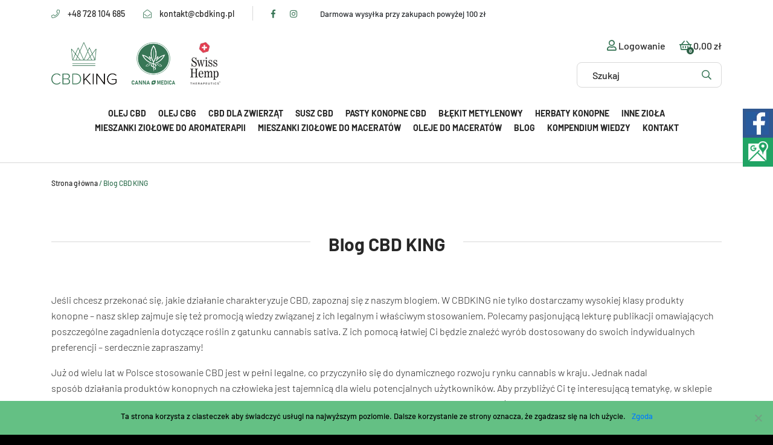

--- FILE ---
content_type: text/html; charset=UTF-8
request_url: https://www.cbdking.pl/blog/
body_size: 13556
content:
<!DOCTYPE html><html lang="pl-PL" dir="ltr"><head><meta charset="UTF-8"><link data-optimized="2" rel="stylesheet" href="https://www.cbdking.pl/wp-content/litespeed/css/efc532d089a02e2426284c7153a57151.css?ver=b32da" /><meta name="viewport" content="width=device-width, initial-scale=1, shrink-to-fit=no"><title>Blog na temat działania CBD i stosowania - sklep CBD KING</title><meta name='robots' content='index, follow, max-image-preview:large, max-snippet:-1, max-video-preview:-1' /><meta name="description" content="Chcesz poznać działanie CBD? Wejdź na stronę i sprawdź blog o produktach konopnych! W sklepie opublikowaliśmy wiele artykułów eksperckich." /><link rel="canonical" href="https://www.cbdking.pl/blog/" /><meta property="og:locale" content="pl_PL" /><meta property="og:type" content="article" /><meta property="og:title" content="Blog na temat działania CBD i stosowania - sklep CBD KING" /><meta property="og:description" content="Chcesz poznać działanie CBD? Wejdź na stronę i sprawdź blog o produktach konopnych! W sklepie opublikowaliśmy wiele artykułów eksperckich." /><meta property="og:url" content="https://www.cbdking.pl/blog/" /><meta property="og:site_name" content="sklep i hurtownia CBD KING" /><meta property="article:modified_time" content="2024-07-16T14:25:22+00:00" /><meta name="twitter:card" content="summary_large_image" /><meta name="twitter:label1" content="Szacowany czas czytania" /><meta name="twitter:data1" content="3 minuty" /><link rel='dns-prefetch' href='//www.google.com' /><link rel='dns-prefetch' href='//fonts.googleapis.com' /><link rel="EditURI" type="application/rsd+xml" title="RSD" href="https://www.cbdking.pl/xmlrpc.php?rsd" /><meta name="generator" content="WordPress 6.8.3" /><meta name="generator" content="WooCommerce 9.0.2" /><link rel='shortlink' href='https://www.cbdking.pl/?p=7878' /><link rel="alternate" title="oEmbed (JSON)" type="application/json+oembed" href="https://www.cbdking.pl/wp-json/oembed/1.0/embed?url=https%3A%2F%2Fwww.cbdking.pl%2Fblog%2F" /><link rel="alternate" title="oEmbed (XML)" type="text/xml+oembed" href="https://www.cbdking.pl/wp-json/oembed/1.0/embed?url=https%3A%2F%2Fwww.cbdking.pl%2Fblog%2F&#038;format=xml" />
 <script async src="https://www.googletagmanager.com/gtag/js?id=G-02F5W7FZQ6"></script> <script>window.dataLayer = window.dataLayer || [];
  function gtag(){dataLayer.push(arguments);}
  gtag('js', new Date());
  gtag('config', 'G-02F5W7FZQ6');</script> <script src="https://ajax.googleapis.com/ajax/libs/jquery/3.6.0/jquery.min.js"></script> <noscript><style>.woocommerce-product-gallery{ opacity: 1 !important; }</style></noscript> <script type="application/ld+json" class="saswp-schema-markup-output">[{"@context":"https://schema.org/","@type":"BreadcrumbList","@id":"https://www.cbdking.pl/blog/#breadcrumb","itemListElement":[{"@type":"ListItem","position":1,"item":{"@id":"https://www.cbdking.pl","name":"sklep i hurtownia CBD KING"}},{"@type":"ListItem","position":2,"item":{"@id":"https://www.cbdking.pl/blog/","name":"Blog na temat działania CBD i stosowania - sklep CBD KING"}}]}]</script> <link rel="apple-touch-icon" sizes="57x57" href="https://www.cbdking.pl/wp-content/themes/cbd-new/images/apple-icon-57x57.png"><link rel="apple-touch-icon" sizes="60x60" href="https://www.cbdking.pl/wp-content/themes/cbd-new/images/apple-icon-60x60.png"><link rel="apple-touch-icon" sizes="72x72" href="https://www.cbdking.pl/wp-content/themes/cbd-new/images/apple-icon-72x72.png"><link rel="apple-touch-icon" sizes="76x76" href="https://www.cbdking.pl/wp-content/themes/cbd-new/images/apple-icon-76x76.png"><link rel="apple-touch-icon" sizes="114x114" href="https://www.cbdking.pl/wp-content/themes/cbd-new/images/apple-icon-114x114.png"><link rel="apple-touch-icon" sizes="120x120" href="https://www.cbdking.pl/wp-content/themes/cbd-new/images/apple-icon-120x120.png"><link rel="apple-touch-icon" sizes="144x144" href="https://www.cbdking.pl/wp-content/themes/cbd-new/images/apple-icon-144x144.png"><link rel="apple-touch-icon" sizes="152x152" href="https://www.cbdking.pl/wp-content/themes/cbd-new/images/apple-icon-152x152.png"><link rel="apple-touch-icon" sizes="180x180" href="https://www.cbdking.pl/wp-content/themes/cbd-new/images/apple-icon-180x180.png"><link rel="icon" type="image/png" sizes="192x192"  href="https://www.cbdking.pl/wp-content/themes/cbd-new/images/android-icon-192x192.png"><link rel="icon" type="image/png" sizes="32x32" href="https://www.cbdking.pl/wp-content/themes/cbd-new/images/favicon-32x32.png"><link rel="icon" type="image/png" sizes="96x96" href="https://www.cbdking.pl/wp-content/themes/cbd-new/images/favicon-96x96.png"><link rel="icon" type="image/png" sizes="16x16" href="https://www.cbdking.pl/wp-content/themes/cbd-new/images/favicon-16x16.png"><link rel="manifest" href="https://www.cbdking.pl/wp-content/themes/cbd-new/images/manifest.json"><meta name="msapplication-TileColor" content="#ffffff"><meta name="msapplication-TileImage" content="https://www.cbdking.pl/wp-content/themes/cbd-new/images/ms-icon-144x144.png"><meta name="theme-color" content="#ffffff"> <script async src="https://www.googletagmanager.com/gtag/js?id=G-J8CFL9S49J"></script> <script>window.dataLayer = window.dataLayer || [];
  function gtag(){dataLayer.push(arguments);}
  gtag('js', new Date());

  gtag('config', 'G-J8CFL9S49J');</script> </head><body data-rsssl=1 class="wp-singular page-template-default page page-id-7878 wp-theme-cbd-new theme-cbd-new cookies-not-set woocommerce-no-js"><header><div class="nav-bar d-none d-lg-block"><div class="container"><div class="row align-items-center"><div class="col-lg-9"><div class="nav-bar-contact"><ul><li>
<i class="fal fa-phone"></i> <a href="tel:+48728104685">+48 728 104 685</a></li><li>
<i class="fal fa-envelope-open"></i> <a href="mailto:kontakt@cbdking.pl">kontakt@cbdking.pl</a></li><li>
<a href="https://www.facebook.com/CBD-KING-597789627328747/" target="_blank" rel="nofollow noreferrer noopener">
<i class="fab fa-facebook-f"></i>
</a>&nbsp;
<a href="https://www.instagram.com/cbdking.pl/" target="_blank" rel="nofollow noreferrer noopener">
<i class="fab fa-instagram"></i>
</a>
<span style="margin-left: 20px; font-size: 13px;">Darmowa wysyłka przy zakupach powyżej 100 zł</span></li></ul></div></div><div class="col-lg-3"><div class="nav-bar-shop"><ul></ul></div></div></div></div></div><div class="header-main"><div class="container"><div class="row"><div class="col-12 d-flex align-items-center justify-content-between">
<button class="hamburger d-lg-none"><div class="hamburger__lines">
<i class="far fa-bars"></i></div>
<span class="hamburger__label">Menu</span>
</button><div class="logos">
<a href="https://www.cbdking.pl">
<img src="https://www.cbdking.pl/wp-content/themes/cbd-new/assets/images/cbd-logo.png" alt="susz konopny, olejki cbd  -CBD KING">
</a>
<a href="https://www.cbdking.pl">
<img src="https://www.cbdking.pl/wp-content/themes/cbd-new/assets/images/canna-medica-logo.png" alt="susz konopny, olejki cbd  -CBD KING">
</a>
<a href="https://www.cbdking.pl">
<img data-lazyloaded="1" src="[data-uri]" width="50" height="70" data-src="/wp-content/uploads/2023/02/SWISS-HEMP-TERAP-LOGO.png" alt="susz konopny, olejki cbd  -CBD KING"><noscript><img width="50" height="70" src="/wp-content/uploads/2023/02/SWISS-HEMP-TERAP-LOGO.png" alt="susz konopny, olejki cbd  -CBD KING"></noscript>
</a></div><div class="search_wrapper"><div class="links">
<a href="/moje-konto" rel="nofollow"><i class="far fa-user"></i> Logowanie</a>
<a href="/koszyk" rel="nofollow">
<i class="far fa-shopping-basket"></i>
<span class="cart__amount">
0											</span>
<span class="cart__total">
<span class="woocommerce-Price-amount amount"><bdi>0,00&nbsp;<span class="woocommerce-Price-currencySymbol">&#122;&#322;</span></bdi></span>											</span>
</a></div><div class="search d-none d-lg-block"><form id="searchform" method="get" action="https://www.cbdking.pl/">
<input type="text" placeholder="Szukaj" name="s"><div class="search__submit">
<i class="far fa-search"></i>
<input type="submit" value=""></div></form></div></div></div><div class="mobile-menu"><div class="mobile-menu__top mobile-menu__item mobile-menu__item--border"><div class="container"><div class="row"><div class="col-12"><div class="d-flex align-items-center justify-content-between">
<span class="mobile-menu__top__label">Menu</span>
<i class="far fa-times mobile-menu__top__close"></i></div><div class="menu-main-menu-container"><ul id="menu-main-menu" class="menu"><li id="menu-item-1225" class="menu-item menu-item-type-taxonomy menu-item-object-product_cat menu-item-1225"><a href="https://www.cbdking.pl/kategoria-produktu/olej-cbd/">Olej CBD</a></li><li id="menu-item-17076" class="menu-item menu-item-type-taxonomy menu-item-object-product_cat menu-item-17076"><a href="https://www.cbdking.pl/kategoria-produktu/olej-cbg/">Olej CBG</a></li><li id="menu-item-17078" class="menu-item menu-item-type-taxonomy menu-item-object-product_cat menu-item-17078"><a href="https://www.cbdking.pl/kategoria-produktu/cbd-dla-zwierzat/">CBD dla zwierząt</a></li><li id="menu-item-155" class="menu-item menu-item-type-taxonomy menu-item-object-product_cat menu-item-155"><a href="https://www.cbdking.pl/kategoria-produktu/susz-konopny-cbd/">Susz CBD</a></li><li id="menu-item-19248" class="menu-item menu-item-type-taxonomy menu-item-object-product_cat menu-item-19248"><a href="https://www.cbdking.pl/kategoria-produktu/pasty-konopne-cbd/">PASTY KONOPNE CBD</a></li><li id="menu-item-84017" class="menu-item menu-item-type-post_type menu-item-object-product menu-item-84017"><a href="https://www.cbdking.pl/produkt/blekit-metylenowy/">Błękit Metylenowy</a></li><li id="menu-item-87207" class="menu-item menu-item-type-taxonomy menu-item-object-product_cat menu-item-87207"><a href="https://www.cbdking.pl/kategoria-produktu/herbaty-konopne/">Herbaty konopne</a></li><li id="menu-item-87804" class="menu-item menu-item-type-taxonomy menu-item-object-product_cat menu-item-87804"><a href="https://www.cbdking.pl/kategoria-produktu/inne-ziola/">Inne zioła</a></li><li id="menu-item-87226" class="menu-item menu-item-type-taxonomy menu-item-object-product_cat menu-item-87226"><a href="https://www.cbdking.pl/kategoria-produktu/mieszanki-ziolowe-do-aromaterapii/">Mieszanki ziołowe do aromaterapii</a></li><li id="menu-item-87227" class="menu-item menu-item-type-taxonomy menu-item-object-product_cat menu-item-87227"><a href="https://www.cbdking.pl/kategoria-produktu/mieszanki-ziolowe-do-maceratow/">Mieszanki ziołowe do maceratów</a></li><li id="menu-item-87228" class="menu-item menu-item-type-taxonomy menu-item-object-product_cat menu-item-87228"><a href="https://www.cbdking.pl/kategoria-produktu/oleje-do-maceratow/">Oleje do maceratów</a></li><li id="menu-item-8011" class="menu-item menu-item-type-post_type menu-item-object-page current-menu-item page_item page-item-7878 current_page_item menu-item-8011"><a href="https://www.cbdking.pl/blog/" aria-current="page">Blog</a></li><li id="menu-item-17045" class="menu-item menu-item-type-post_type_archive menu-item-object-knowledge menu-item-17045"><a href="https://www.cbdking.pl/kompendium-wiedzy/">Kompendium wiedzy</a></li><li id="menu-item-79341" class="menu-item menu-item-type-post_type menu-item-object-page menu-item-79341"><a href="https://www.cbdking.pl/kontakt/">Kontakt</a></li></ul></div></div></div></div></div><div class="mobile-menu__middle mobile-menu__item mobile-menu__item--border"><div class="container"><div class="row"><div class="col-12"><ul><li>
<i class="fal fa-phone"></i> <a href="tel:+48728104685">+48 728 104 685</a></li><li>
<i class="fal fa-envelope-open"></i> <a href="mailto:kontakt@cbdking.pl">kontakt@cbdking.pl</a></li><li>
<a href="https://www.facebook.com/CBD-KING-597789627328747/" target="_blank" rel="nofollow noreferrer noopener">
<i class="fab fa-facebook-f"></i>
</a>&nbsp;
<a href="https://www.instagram.com/cbdking.pl/" target="_blank" rel="nofollow noreferrer noopener">
<i class="fab fa-instagram"></i>
</a></li></ul></div></div></div></div><div class="mobile-menu__bottom mobile-menu__item"><div class="container"><div class="row"><div class="col-12"></div></div></div></div></div></div><nav class="d-none d-lg-block"><div class="menu-main-menu-container"><ul id="menu-main-menu-1" class="menu"><li class="menu-item menu-item-type-taxonomy menu-item-object-product_cat menu-item-1225"><a href="https://www.cbdking.pl/kategoria-produktu/olej-cbd/">Olej CBD</a></li><li class="menu-item menu-item-type-taxonomy menu-item-object-product_cat menu-item-17076"><a href="https://www.cbdking.pl/kategoria-produktu/olej-cbg/">Olej CBG</a></li><li class="menu-item menu-item-type-taxonomy menu-item-object-product_cat menu-item-17078"><a href="https://www.cbdking.pl/kategoria-produktu/cbd-dla-zwierzat/">CBD dla zwierząt</a></li><li class="menu-item menu-item-type-taxonomy menu-item-object-product_cat menu-item-155"><a href="https://www.cbdking.pl/kategoria-produktu/susz-konopny-cbd/">Susz CBD</a></li><li class="menu-item menu-item-type-taxonomy menu-item-object-product_cat menu-item-19248"><a href="https://www.cbdking.pl/kategoria-produktu/pasty-konopne-cbd/">PASTY KONOPNE CBD</a></li><li class="menu-item menu-item-type-post_type menu-item-object-product menu-item-84017"><a href="https://www.cbdking.pl/produkt/blekit-metylenowy/">Błękit Metylenowy</a></li><li class="menu-item menu-item-type-taxonomy menu-item-object-product_cat menu-item-87207"><a href="https://www.cbdking.pl/kategoria-produktu/herbaty-konopne/">Herbaty konopne</a></li><li class="menu-item menu-item-type-taxonomy menu-item-object-product_cat menu-item-87804"><a href="https://www.cbdking.pl/kategoria-produktu/inne-ziola/">Inne zioła</a></li><li class="menu-item menu-item-type-taxonomy menu-item-object-product_cat menu-item-87226"><a href="https://www.cbdking.pl/kategoria-produktu/mieszanki-ziolowe-do-aromaterapii/">Mieszanki ziołowe do aromaterapii</a></li><li class="menu-item menu-item-type-taxonomy menu-item-object-product_cat menu-item-87227"><a href="https://www.cbdking.pl/kategoria-produktu/mieszanki-ziolowe-do-maceratow/">Mieszanki ziołowe do maceratów</a></li><li class="menu-item menu-item-type-taxonomy menu-item-object-product_cat menu-item-87228"><a href="https://www.cbdking.pl/kategoria-produktu/oleje-do-maceratow/">Oleje do maceratów</a></li><li class="menu-item menu-item-type-post_type menu-item-object-page current-menu-item page_item page-item-7878 current_page_item menu-item-8011"><a href="https://www.cbdking.pl/blog/" aria-current="page">Blog</a></li><li class="menu-item menu-item-type-post_type_archive menu-item-object-knowledge menu-item-17045"><a href="https://www.cbdking.pl/kompendium-wiedzy/">Kompendium wiedzy</a></li><li class="menu-item menu-item-type-post_type menu-item-object-page menu-item-79341"><a href="https://www.cbdking.pl/kontakt/">Kontakt</a></li></ul></div></nav></div></div></div></header><main><div class="container"><p id="breadcrumbs"><span><span><a href="https://www.cbdking.pl/">Strona główna</a></span> / <span class="breadcrumb_last" aria-current="page">Blog CBD KING</span></span></p></div><div class="container"><h1 class="page-heading">
<span>Blog CBD KING</span></h1><p>Jeśli chcesz przekonać się, jakie działanie charakteryzuje CBD, zapoznaj się z naszym blogiem. W CBDKING nie tylko dostarczamy wysokiej klasy produkty konopne – nasz sklep zajmuje się też promocją wiedzy związanej z ich legalnym i właściwym stosowaniem. Polecamy pasjonującą lekturę publikacji omawiających poszczególne zagadnienia dotyczące roślin z gatunku cannabis sativa. Z ich pomocą łatwiej Ci będzie znaleźć wyrób dostosowany do swoich indywidualnych preferencji – serdecznie zapraszamy!</p><p>Już od wielu lat w Polsce stosowanie CBD jest w pełni legalne, co przyczyniło się do dynamicznego rozwoju rynku cannabis w kraju. Jednak nadal sposób działania produktów konopnych na człowieka jest tajemnicą dla wielu potencjalnych użytkowników. Aby przybliżyć Ci tę interesującą tematykę, w sklepie internetowym przygotowaliśmy blog, w którym regularnie publikujemy artykuły pisane przez ekspertów z branży. Poruszamy w nich kwestie związane nie tylko ze spożyciem wyrobów, ale też ich wykorzystywaniem w innych dziedzinach np. w kosmetyce.</p><p>&nbsp;</p><div class="knight-blog-container-page post-count-all style-1"><div class="knight-blog-item"><div class="knight-blog-image"><a href="https://www.cbdking.pl/jak-wybrac-odpowiedni-olejek-cbd/" rel="nofollow"><img data-lazyloaded="1" src="[data-uri]" fetchpriority="high" decoding="async" width="300" height="200" data-src="https://www.cbdking.pl/wp-content/uploads/2025/12/olejki-cbd-300x200.webp" class="attachment-medium size-medium wp-post-image" alt="Jak wybrać odpowiedni olejek CBD?" data-srcset="https://www.cbdking.pl/wp-content/uploads/2025/12/olejki-cbd-300x200.webp 300w, https://www.cbdking.pl/wp-content/uploads/2025/12/olejki-cbd-1024x683.webp 1024w, https://www.cbdking.pl/wp-content/uploads/2025/12/olejki-cbd-768x512.webp 768w, https://www.cbdking.pl/wp-content/uploads/2025/12/olejki-cbd-458x305.webp 458w, https://www.cbdking.pl/wp-content/uploads/2025/12/olejki-cbd-311x207.webp 311w, https://www.cbdking.pl/wp-content/uploads/2025/12/olejki-cbd-72x48.webp 72w, https://www.cbdking.pl/wp-content/uploads/2025/12/olejki-cbd.webp 1360w" data-sizes="(max-width: 300px) 100vw, 300px" /><noscript><img fetchpriority="high" decoding="async" width="300" height="200" src="https://www.cbdking.pl/wp-content/uploads/2025/12/olejki-cbd-300x200.webp" class="attachment-medium size-medium wp-post-image" alt="Jak wybrać odpowiedni olejek CBD?" srcset="https://www.cbdking.pl/wp-content/uploads/2025/12/olejki-cbd-300x200.webp 300w, https://www.cbdking.pl/wp-content/uploads/2025/12/olejki-cbd-1024x683.webp 1024w, https://www.cbdking.pl/wp-content/uploads/2025/12/olejki-cbd-768x512.webp 768w, https://www.cbdking.pl/wp-content/uploads/2025/12/olejki-cbd-458x305.webp 458w, https://www.cbdking.pl/wp-content/uploads/2025/12/olejki-cbd-311x207.webp 311w, https://www.cbdking.pl/wp-content/uploads/2025/12/olejki-cbd-72x48.webp 72w, https://www.cbdking.pl/wp-content/uploads/2025/12/olejki-cbd.webp 1360w" sizes="(max-width: 300px) 100vw, 300px" /></noscript></a></div><div class="knight-blog-content"><div class="knight-blog-title"><h3 class="title"><a href="https://www.cbdking.pl/jak-wybrac-odpowiedni-olejek-cbd/"> Jak wybrać odpowiedni olejek CBD?</a></h3></div><div class="knight-blog-meta meta-category"><h2><a href="https://www.cbdking.pl/kategoria/olejek-cbd/" alt="Zobacz wszytskie posty w kategorii Olejek CBD">Olejek CBD</a></h2></div><div class="knight-blog-excerpt"> Olejki konopne CBD dostępne na rynku różnią się stężeniem kannabidiolu, oznaczanym w procentach. Informacja ta odnosi się [...]</div></div><div class="knight-blog-btn"> <a href="https://www.cbdking.pl/jak-wybrac-odpowiedni-olejek-cbd/" rel="nofollow">Czytaj więcej</a></div></div><div class="knight-blog-item"><div class="knight-blog-image"><a href="https://www.cbdking.pl/oleje-cbd-jak-dobrac-odpowiednie-stezenie/" rel="nofollow"><img data-lazyloaded="1" src="[data-uri]" decoding="async" width="300" height="200" data-src="https://www.cbdking.pl/wp-content/uploads/2025/11/2b2c5f91-006d-44bb-97c0-28e78f360a8c1-300x200.jpg" class="attachment-medium size-medium wp-post-image" alt="Oleje CBD &#8211; jak dobrać odpowiednie stężenie?" data-srcset="https://www.cbdking.pl/wp-content/uploads/2025/11/2b2c5f91-006d-44bb-97c0-28e78f360a8c1-300x200.jpg 300w, https://www.cbdking.pl/wp-content/uploads/2025/11/2b2c5f91-006d-44bb-97c0-28e78f360a8c1-1024x683.jpg 1024w, https://www.cbdking.pl/wp-content/uploads/2025/11/2b2c5f91-006d-44bb-97c0-28e78f360a8c1-768x512.jpg 768w, https://www.cbdking.pl/wp-content/uploads/2025/11/2b2c5f91-006d-44bb-97c0-28e78f360a8c1-458x305.jpg 458w, https://www.cbdking.pl/wp-content/uploads/2025/11/2b2c5f91-006d-44bb-97c0-28e78f360a8c1-311x207.jpg 311w, https://www.cbdking.pl/wp-content/uploads/2025/11/2b2c5f91-006d-44bb-97c0-28e78f360a8c1-72x48.jpg 72w, https://www.cbdking.pl/wp-content/uploads/2025/11/2b2c5f91-006d-44bb-97c0-28e78f360a8c1.jpg 1200w" data-sizes="(max-width: 300px) 100vw, 300px" /><noscript><img decoding="async" width="300" height="200" src="https://www.cbdking.pl/wp-content/uploads/2025/11/2b2c5f91-006d-44bb-97c0-28e78f360a8c1-300x200.jpg" class="attachment-medium size-medium wp-post-image" alt="Oleje CBD &#8211; jak dobrać odpowiednie stężenie?" srcset="https://www.cbdking.pl/wp-content/uploads/2025/11/2b2c5f91-006d-44bb-97c0-28e78f360a8c1-300x200.jpg 300w, https://www.cbdking.pl/wp-content/uploads/2025/11/2b2c5f91-006d-44bb-97c0-28e78f360a8c1-1024x683.jpg 1024w, https://www.cbdking.pl/wp-content/uploads/2025/11/2b2c5f91-006d-44bb-97c0-28e78f360a8c1-768x512.jpg 768w, https://www.cbdking.pl/wp-content/uploads/2025/11/2b2c5f91-006d-44bb-97c0-28e78f360a8c1-458x305.jpg 458w, https://www.cbdking.pl/wp-content/uploads/2025/11/2b2c5f91-006d-44bb-97c0-28e78f360a8c1-311x207.jpg 311w, https://www.cbdking.pl/wp-content/uploads/2025/11/2b2c5f91-006d-44bb-97c0-28e78f360a8c1-72x48.jpg 72w, https://www.cbdking.pl/wp-content/uploads/2025/11/2b2c5f91-006d-44bb-97c0-28e78f360a8c1.jpg 1200w" sizes="(max-width: 300px) 100vw, 300px" /></noscript></a></div><div class="knight-blog-content"><div class="knight-blog-title"><h3 class="title"><a href="https://www.cbdking.pl/oleje-cbd-jak-dobrac-odpowiednie-stezenie/"> Oleje CBD &#8211; jak dobrać odpowiednie stężenie?</a></h3></div><div class="knight-blog-meta meta-category"><h2><a href="https://www.cbdking.pl/kategoria/olejek-cbd/" alt="Zobacz wszytskie posty w kategorii Olejek CBD">Olejek CBD</a></h2></div><div class="knight-blog-excerpt"> Dobór właściwego stężenia oleju CBD wymaga zrozumienia, czym tak naprawdę jest zawartość kannabidiolu w produkcie. W [...]</div></div><div class="knight-blog-btn"> <a href="https://www.cbdking.pl/oleje-cbd-jak-dobrac-odpowiednie-stezenie/" rel="nofollow">Czytaj więcej</a></div></div><div class="knight-blog-item"><div class="knight-blog-image"><a href="https://www.cbdking.pl/kiedy-stosowac-olejek-cbd-poranne-wieczorne-czy-w-ciagu-dnia/" rel="nofollow"><img data-lazyloaded="1" src="[data-uri]" decoding="async" width="300" height="200" data-src="https://www.cbdking.pl/wp-content/uploads/2025/11/a9391bc9-1921-48d5-b1a4-b94d773a77281-300x200.jpg" class="attachment-medium size-medium wp-post-image" alt="Kiedy stosować olejek CBD – poranne, wieczorne czy w ciągu dnia?" data-srcset="https://www.cbdking.pl/wp-content/uploads/2025/11/a9391bc9-1921-48d5-b1a4-b94d773a77281-300x200.jpg 300w, https://www.cbdking.pl/wp-content/uploads/2025/11/a9391bc9-1921-48d5-b1a4-b94d773a77281-1024x683.jpg 1024w, https://www.cbdking.pl/wp-content/uploads/2025/11/a9391bc9-1921-48d5-b1a4-b94d773a77281-768x512.jpg 768w, https://www.cbdking.pl/wp-content/uploads/2025/11/a9391bc9-1921-48d5-b1a4-b94d773a77281-458x305.jpg 458w, https://www.cbdking.pl/wp-content/uploads/2025/11/a9391bc9-1921-48d5-b1a4-b94d773a77281-311x207.jpg 311w, https://www.cbdking.pl/wp-content/uploads/2025/11/a9391bc9-1921-48d5-b1a4-b94d773a77281-72x48.jpg 72w, https://www.cbdking.pl/wp-content/uploads/2025/11/a9391bc9-1921-48d5-b1a4-b94d773a77281.jpg 1200w" data-sizes="(max-width: 300px) 100vw, 300px" /><noscript><img decoding="async" width="300" height="200" src="https://www.cbdking.pl/wp-content/uploads/2025/11/a9391bc9-1921-48d5-b1a4-b94d773a77281-300x200.jpg" class="attachment-medium size-medium wp-post-image" alt="Kiedy stosować olejek CBD – poranne, wieczorne czy w ciągu dnia?" srcset="https://www.cbdking.pl/wp-content/uploads/2025/11/a9391bc9-1921-48d5-b1a4-b94d773a77281-300x200.jpg 300w, https://www.cbdking.pl/wp-content/uploads/2025/11/a9391bc9-1921-48d5-b1a4-b94d773a77281-1024x683.jpg 1024w, https://www.cbdking.pl/wp-content/uploads/2025/11/a9391bc9-1921-48d5-b1a4-b94d773a77281-768x512.jpg 768w, https://www.cbdking.pl/wp-content/uploads/2025/11/a9391bc9-1921-48d5-b1a4-b94d773a77281-458x305.jpg 458w, https://www.cbdking.pl/wp-content/uploads/2025/11/a9391bc9-1921-48d5-b1a4-b94d773a77281-311x207.jpg 311w, https://www.cbdking.pl/wp-content/uploads/2025/11/a9391bc9-1921-48d5-b1a4-b94d773a77281-72x48.jpg 72w, https://www.cbdking.pl/wp-content/uploads/2025/11/a9391bc9-1921-48d5-b1a4-b94d773a77281.jpg 1200w" sizes="(max-width: 300px) 100vw, 300px" /></noscript></a></div><div class="knight-blog-content"><div class="knight-blog-title"><h3 class="title"><a href="https://www.cbdking.pl/kiedy-stosowac-olejek-cbd-poranne-wieczorne-czy-w-ciagu-dnia/"> Kiedy stosować olejek CBD – poranne, wieczorne czy w ciągu dnia?</a></h3></div><div class="knight-blog-meta meta-category"><h2><a href="https://www.cbdking.pl/kategoria/olejek-cbd/" alt="Zobacz wszytskie posty w kategorii Olejek CBD">Olejek CBD</a></h2></div><div class="knight-blog-excerpt"> Kannabidiol (CBD) to jeden z najlepiej poznanych związków roślinnych występujących w konopiach włóknistych. Wchodzi w [...]</div></div><div class="knight-blog-btn"> <a href="https://www.cbdking.pl/kiedy-stosowac-olejek-cbd-poranne-wieczorne-czy-w-ciagu-dnia/" rel="nofollow">Czytaj więcej</a></div></div><div class="knight-blog-item"><div class="knight-blog-image"><a href="https://www.cbdking.pl/roznice-miedzy-olejem-konopnym-a-olejkiem-cbd-co-warto-wiedziec/" rel="nofollow"><img data-lazyloaded="1" src="[data-uri]" decoding="async" width="300" height="200" data-src="https://www.cbdking.pl/wp-content/uploads/2025/10/olejek-300x200.jpg" class="attachment-medium size-medium wp-post-image" alt="Różnice między olejem konopnym a olejkiem CBD – co warto wiedzieć" data-srcset="https://www.cbdking.pl/wp-content/uploads/2025/10/olejek-300x200.jpg 300w, https://www.cbdking.pl/wp-content/uploads/2025/10/olejek-1024x683.jpg 1024w, https://www.cbdking.pl/wp-content/uploads/2025/10/olejek-768x512.jpg 768w, https://www.cbdking.pl/wp-content/uploads/2025/10/olejek-458x305.jpg 458w, https://www.cbdking.pl/wp-content/uploads/2025/10/olejek-311x207.jpg 311w, https://www.cbdking.pl/wp-content/uploads/2025/10/olejek-72x48.jpg 72w, https://www.cbdking.pl/wp-content/uploads/2025/10/olejek.jpg 1200w" data-sizes="(max-width: 300px) 100vw, 300px" /><noscript><img decoding="async" width="300" height="200" src="https://www.cbdking.pl/wp-content/uploads/2025/10/olejek-300x200.jpg" class="attachment-medium size-medium wp-post-image" alt="Różnice między olejem konopnym a olejkiem CBD – co warto wiedzieć" srcset="https://www.cbdking.pl/wp-content/uploads/2025/10/olejek-300x200.jpg 300w, https://www.cbdking.pl/wp-content/uploads/2025/10/olejek-1024x683.jpg 1024w, https://www.cbdking.pl/wp-content/uploads/2025/10/olejek-768x512.jpg 768w, https://www.cbdking.pl/wp-content/uploads/2025/10/olejek-458x305.jpg 458w, https://www.cbdking.pl/wp-content/uploads/2025/10/olejek-311x207.jpg 311w, https://www.cbdking.pl/wp-content/uploads/2025/10/olejek-72x48.jpg 72w, https://www.cbdking.pl/wp-content/uploads/2025/10/olejek.jpg 1200w" sizes="(max-width: 300px) 100vw, 300px" /></noscript></a></div><div class="knight-blog-content"><div class="knight-blog-title"><h3 class="title"><a href="https://www.cbdking.pl/roznice-miedzy-olejem-konopnym-a-olejkiem-cbd-co-warto-wiedziec/"> Różnice między olejem konopnym a olejkiem CBD – co warto wiedzieć</a></h3></div><div class="knight-blog-meta meta-category"><h2><a href="https://www.cbdking.pl/kategoria/olejek-cbd/" alt="Zobacz wszytskie posty w kategorii Olejek CBD">Olejek CBD</a></h2></div><div class="knight-blog-excerpt"> Choć nazwy brzmią podobnie, olej konopny i olejek CBD powstają z różnych części rośliny konopi. Olej konopny tłoczony [...]</div></div><div class="knight-blog-btn"> <a href="https://www.cbdking.pl/roznice-miedzy-olejem-konopnym-a-olejkiem-cbd-co-warto-wiedziec/" rel="nofollow">Czytaj więcej</a></div></div><div class="knight-blog-item"><div class="knight-blog-image"><a href="https://www.cbdking.pl/olejek-cbd-dla-kota-co-warto-sprawdzic-przed-zakupem/" rel="nofollow"><img data-lazyloaded="1" src="[data-uri]" decoding="async" width="300" height="200" data-src="https://www.cbdking.pl/wp-content/uploads/2025/10/kod-300x200.jpg" class="attachment-medium size-medium wp-post-image" alt="Olejek CBD dla kota – co warto sprawdzić przed zakupem?" data-srcset="https://www.cbdking.pl/wp-content/uploads/2025/10/kod-300x200.jpg 300w, https://www.cbdking.pl/wp-content/uploads/2025/10/kod-1024x683.jpg 1024w, https://www.cbdking.pl/wp-content/uploads/2025/10/kod-768x512.jpg 768w, https://www.cbdking.pl/wp-content/uploads/2025/10/kod-458x305.jpg 458w, https://www.cbdking.pl/wp-content/uploads/2025/10/kod-311x207.jpg 311w, https://www.cbdking.pl/wp-content/uploads/2025/10/kod-72x48.jpg 72w, https://www.cbdking.pl/wp-content/uploads/2025/10/kod.jpg 1200w" data-sizes="(max-width: 300px) 100vw, 300px" /><noscript><img decoding="async" width="300" height="200" src="https://www.cbdking.pl/wp-content/uploads/2025/10/kod-300x200.jpg" class="attachment-medium size-medium wp-post-image" alt="Olejek CBD dla kota – co warto sprawdzić przed zakupem?" srcset="https://www.cbdking.pl/wp-content/uploads/2025/10/kod-300x200.jpg 300w, https://www.cbdking.pl/wp-content/uploads/2025/10/kod-1024x683.jpg 1024w, https://www.cbdking.pl/wp-content/uploads/2025/10/kod-768x512.jpg 768w, https://www.cbdking.pl/wp-content/uploads/2025/10/kod-458x305.jpg 458w, https://www.cbdking.pl/wp-content/uploads/2025/10/kod-311x207.jpg 311w, https://www.cbdking.pl/wp-content/uploads/2025/10/kod-72x48.jpg 72w, https://www.cbdking.pl/wp-content/uploads/2025/10/kod.jpg 1200w" sizes="(max-width: 300px) 100vw, 300px" /></noscript></a></div><div class="knight-blog-content"><div class="knight-blog-title"><h3 class="title"><a href="https://www.cbdking.pl/olejek-cbd-dla-kota-co-warto-sprawdzic-przed-zakupem/"> Olejek CBD dla kota – co warto sprawdzić przed zakupem?</a></h3></div><div class="knight-blog-meta meta-category"><h2><a href="https://www.cbdking.pl/kategoria/olejek-cbd/" alt="Zobacz wszytskie posty w kategorii Olejek CBD">Olejek CBD</a></h2></div><div class="knight-blog-excerpt"> Olejek CBD dla kota to produkt tworzony z konopi siewnych i przeznaczony do użytku w diecie zwierząt. Na rynku dostępne są [...]</div></div><div class="knight-blog-btn"> <a href="https://www.cbdking.pl/olejek-cbd-dla-kota-co-warto-sprawdzic-przed-zakupem/" rel="nofollow">Czytaj więcej</a></div></div><div class="knight-blog-item"><div class="knight-blog-image"><a href="https://www.cbdking.pl/roznice-miedzy-olejkami-cbd-10-20-i-30-przeglad-stezen/" rel="nofollow"><img data-lazyloaded="1" src="[data-uri]" decoding="async" width="300" height="200" data-src="https://www.cbdking.pl/wp-content/uploads/2025/09/b4d7bafa-bb73-483d-93d1-36fd691ef8071-300x200.jpg" class="attachment-medium size-medium wp-post-image" alt="Różnice między olejkami CBD 10%, 20% i 30% – przegląd stężeń" data-srcset="https://www.cbdking.pl/wp-content/uploads/2025/09/b4d7bafa-bb73-483d-93d1-36fd691ef8071-300x200.jpg 300w, https://www.cbdking.pl/wp-content/uploads/2025/09/b4d7bafa-bb73-483d-93d1-36fd691ef8071-1024x683.jpg 1024w, https://www.cbdking.pl/wp-content/uploads/2025/09/b4d7bafa-bb73-483d-93d1-36fd691ef8071-768x512.jpg 768w, https://www.cbdking.pl/wp-content/uploads/2025/09/b4d7bafa-bb73-483d-93d1-36fd691ef8071-458x305.jpg 458w, https://www.cbdking.pl/wp-content/uploads/2025/09/b4d7bafa-bb73-483d-93d1-36fd691ef8071-311x207.jpg 311w, https://www.cbdking.pl/wp-content/uploads/2025/09/b4d7bafa-bb73-483d-93d1-36fd691ef8071-72x48.jpg 72w, https://www.cbdking.pl/wp-content/uploads/2025/09/b4d7bafa-bb73-483d-93d1-36fd691ef8071.jpg 1200w" data-sizes="(max-width: 300px) 100vw, 300px" /><noscript><img decoding="async" width="300" height="200" src="https://www.cbdking.pl/wp-content/uploads/2025/09/b4d7bafa-bb73-483d-93d1-36fd691ef8071-300x200.jpg" class="attachment-medium size-medium wp-post-image" alt="Różnice między olejkami CBD 10%, 20% i 30% – przegląd stężeń" srcset="https://www.cbdking.pl/wp-content/uploads/2025/09/b4d7bafa-bb73-483d-93d1-36fd691ef8071-300x200.jpg 300w, https://www.cbdking.pl/wp-content/uploads/2025/09/b4d7bafa-bb73-483d-93d1-36fd691ef8071-1024x683.jpg 1024w, https://www.cbdking.pl/wp-content/uploads/2025/09/b4d7bafa-bb73-483d-93d1-36fd691ef8071-768x512.jpg 768w, https://www.cbdking.pl/wp-content/uploads/2025/09/b4d7bafa-bb73-483d-93d1-36fd691ef8071-458x305.jpg 458w, https://www.cbdking.pl/wp-content/uploads/2025/09/b4d7bafa-bb73-483d-93d1-36fd691ef8071-311x207.jpg 311w, https://www.cbdking.pl/wp-content/uploads/2025/09/b4d7bafa-bb73-483d-93d1-36fd691ef8071-72x48.jpg 72w, https://www.cbdking.pl/wp-content/uploads/2025/09/b4d7bafa-bb73-483d-93d1-36fd691ef8071.jpg 1200w" sizes="(max-width: 300px) 100vw, 300px" /></noscript></a></div><div class="knight-blog-content"><div class="knight-blog-title"><h3 class="title"><a href="https://www.cbdking.pl/roznice-miedzy-olejkami-cbd-10-20-i-30-przeglad-stezen/"> Różnice między olejkami CBD 10%, 20% i 30% – przegląd stężeń</a></h3></div><div class="knight-blog-meta meta-category"><h2><a href="https://www.cbdking.pl/kategoria/olejek-cbd/" alt="Zobacz wszytskie posty w kategorii Olejek CBD">Olejek CBD</a></h2></div><div class="knight-blog-excerpt"> Stężenie podane na etykiecie olejku CBD oznacza procentowy udział kannabidiolu w całkowitej objętości preparatu. Dla [...]</div></div><div class="knight-blog-btn"> <a href="https://www.cbdking.pl/roznice-miedzy-olejkami-cbd-10-20-i-30-przeglad-stezen/" rel="nofollow">Czytaj więcej</a></div></div><div class="knight-blog-item"><div class="knight-blog-image"><a href="https://www.cbdking.pl/jak-wybrac-olejek-cbd-30-na-co-zwrocic-uwage-przy-zakupie/" rel="nofollow"><img data-lazyloaded="1" src="[data-uri]" decoding="async" width="300" height="200" data-src="https://www.cbdking.pl/wp-content/uploads/2025/09/36ef36f3-59e5-40f8-9a25-01d2f689f4801-300x200.jpg" class="attachment-medium size-medium wp-post-image" alt="Jak wybrać olejek CBD 30%? Na co zwrócić uwagę przy zakupie" data-srcset="https://www.cbdking.pl/wp-content/uploads/2025/09/36ef36f3-59e5-40f8-9a25-01d2f689f4801-300x200.jpg 300w, https://www.cbdking.pl/wp-content/uploads/2025/09/36ef36f3-59e5-40f8-9a25-01d2f689f4801-1024x684.jpg 1024w, https://www.cbdking.pl/wp-content/uploads/2025/09/36ef36f3-59e5-40f8-9a25-01d2f689f4801-768x513.jpg 768w, https://www.cbdking.pl/wp-content/uploads/2025/09/36ef36f3-59e5-40f8-9a25-01d2f689f4801-458x306.jpg 458w, https://www.cbdking.pl/wp-content/uploads/2025/09/36ef36f3-59e5-40f8-9a25-01d2f689f4801-311x208.jpg 311w, https://www.cbdking.pl/wp-content/uploads/2025/09/36ef36f3-59e5-40f8-9a25-01d2f689f4801-72x48.jpg 72w, https://www.cbdking.pl/wp-content/uploads/2025/09/36ef36f3-59e5-40f8-9a25-01d2f689f4801.jpg 1200w" data-sizes="(max-width: 300px) 100vw, 300px" /><noscript><img decoding="async" width="300" height="200" src="https://www.cbdking.pl/wp-content/uploads/2025/09/36ef36f3-59e5-40f8-9a25-01d2f689f4801-300x200.jpg" class="attachment-medium size-medium wp-post-image" alt="Jak wybrać olejek CBD 30%? Na co zwrócić uwagę przy zakupie" srcset="https://www.cbdking.pl/wp-content/uploads/2025/09/36ef36f3-59e5-40f8-9a25-01d2f689f4801-300x200.jpg 300w, https://www.cbdking.pl/wp-content/uploads/2025/09/36ef36f3-59e5-40f8-9a25-01d2f689f4801-1024x684.jpg 1024w, https://www.cbdking.pl/wp-content/uploads/2025/09/36ef36f3-59e5-40f8-9a25-01d2f689f4801-768x513.jpg 768w, https://www.cbdking.pl/wp-content/uploads/2025/09/36ef36f3-59e5-40f8-9a25-01d2f689f4801-458x306.jpg 458w, https://www.cbdking.pl/wp-content/uploads/2025/09/36ef36f3-59e5-40f8-9a25-01d2f689f4801-311x208.jpg 311w, https://www.cbdking.pl/wp-content/uploads/2025/09/36ef36f3-59e5-40f8-9a25-01d2f689f4801-72x48.jpg 72w, https://www.cbdking.pl/wp-content/uploads/2025/09/36ef36f3-59e5-40f8-9a25-01d2f689f4801.jpg 1200w" sizes="(max-width: 300px) 100vw, 300px" /></noscript></a></div><div class="knight-blog-content"><div class="knight-blog-title"><h3 class="title"><a href="https://www.cbdking.pl/jak-wybrac-olejek-cbd-30-na-co-zwrocic-uwage-przy-zakupie/"> Jak wybrać olejek CBD 30%? Na co zwrócić uwagę przy zakupie</a></h3></div><div class="knight-blog-meta meta-category"><h2><a href="https://www.cbdking.pl/kategoria/olejek-cbd/" alt="Zobacz wszytskie posty w kategorii Olejek CBD">Olejek CBD</a></h2></div><div class="knight-blog-excerpt"> Wybierając produkt o stężeniu 30%, warto zwrócić uwagę na ilość kannabidiolu w miligramach przypadających na [...]</div></div><div class="knight-blog-btn"> <a href="https://www.cbdking.pl/jak-wybrac-olejek-cbd-30-na-co-zwrocic-uwage-przy-zakupie/" rel="nofollow">Czytaj więcej</a></div></div><div class="knight-blog-item"><div class="knight-blog-image"><a href="https://www.cbdking.pl/jak-czytac-etykiety-olejow-cbd-przewodnik-dla-poczatkujacych/" rel="nofollow"><img data-lazyloaded="1" src="[data-uri]" decoding="async" width="300" height="200" data-src="https://www.cbdking.pl/wp-content/uploads/2025/08/Etykieta-oleju-CBD-300x200.webp" class="attachment-medium size-medium wp-post-image" alt="Jak czytać etykiety olejów CBD? Przewodnik dla początkujących" data-srcset="https://www.cbdking.pl/wp-content/uploads/2025/08/Etykieta-oleju-CBD-300x200.webp 300w, https://www.cbdking.pl/wp-content/uploads/2025/08/Etykieta-oleju-CBD-1024x684.webp 1024w, https://www.cbdking.pl/wp-content/uploads/2025/08/Etykieta-oleju-CBD-768x513.webp 768w, https://www.cbdking.pl/wp-content/uploads/2025/08/Etykieta-oleju-CBD-458x306.webp 458w, https://www.cbdking.pl/wp-content/uploads/2025/08/Etykieta-oleju-CBD-311x208.webp 311w, https://www.cbdking.pl/wp-content/uploads/2025/08/Etykieta-oleju-CBD-72x48.webp 72w, https://www.cbdking.pl/wp-content/uploads/2025/08/Etykieta-oleju-CBD.webp 1360w" data-sizes="(max-width: 300px) 100vw, 300px" /><noscript><img decoding="async" width="300" height="200" src="https://www.cbdking.pl/wp-content/uploads/2025/08/Etykieta-oleju-CBD-300x200.webp" class="attachment-medium size-medium wp-post-image" alt="Jak czytać etykiety olejów CBD? Przewodnik dla początkujących" srcset="https://www.cbdking.pl/wp-content/uploads/2025/08/Etykieta-oleju-CBD-300x200.webp 300w, https://www.cbdking.pl/wp-content/uploads/2025/08/Etykieta-oleju-CBD-1024x684.webp 1024w, https://www.cbdking.pl/wp-content/uploads/2025/08/Etykieta-oleju-CBD-768x513.webp 768w, https://www.cbdking.pl/wp-content/uploads/2025/08/Etykieta-oleju-CBD-458x306.webp 458w, https://www.cbdking.pl/wp-content/uploads/2025/08/Etykieta-oleju-CBD-311x208.webp 311w, https://www.cbdking.pl/wp-content/uploads/2025/08/Etykieta-oleju-CBD-72x48.webp 72w, https://www.cbdking.pl/wp-content/uploads/2025/08/Etykieta-oleju-CBD.webp 1360w" sizes="(max-width: 300px) 100vw, 300px" /></noscript></a></div><div class="knight-blog-content"><div class="knight-blog-title"><h3 class="title"><a href="https://www.cbdking.pl/jak-czytac-etykiety-olejow-cbd-przewodnik-dla-poczatkujacych/"> Jak czytać etykiety olejów CBD? Przewodnik dla początkujących</a></h3></div><div class="knight-blog-meta meta-category"><h2><a href="https://www.cbdking.pl/kategoria/olejek-cbd/" alt="Zobacz wszytskie posty w kategorii Olejek CBD">Olejek CBD</a></h2></div><div class="knight-blog-excerpt"> Etykieta oleju CBD zawiera podstawowe dane, które pozwalają określić, z jakim produktem mamy do czynienia. Na opakowaniu [...]</div></div><div class="knight-blog-btn"> <a href="https://www.cbdking.pl/jak-czytac-etykiety-olejow-cbd-przewodnik-dla-poczatkujacych/" rel="nofollow">Czytaj więcej</a></div></div><div class="knight-blog-item"><div class="knight-blog-image"><a href="https://www.cbdking.pl/jak-stosowac-produkty-konopne-w-pielegnacji-skory/" rel="nofollow"><img data-lazyloaded="1" src="[data-uri]" decoding="async" width="300" height="200" data-src="https://www.cbdking.pl/wp-content/uploads/2025/08/produkty-konopne-w-pielegnacji-skory-300x200.webp" class="attachment-medium size-medium wp-post-image" alt="Jak stosować produkty konopne w pielęgnacji skóry?" data-srcset="https://www.cbdking.pl/wp-content/uploads/2025/08/produkty-konopne-w-pielegnacji-skory-300x200.webp 300w, https://www.cbdking.pl/wp-content/uploads/2025/08/produkty-konopne-w-pielegnacji-skory-1024x684.webp 1024w, https://www.cbdking.pl/wp-content/uploads/2025/08/produkty-konopne-w-pielegnacji-skory-768x513.webp 768w, https://www.cbdking.pl/wp-content/uploads/2025/08/produkty-konopne-w-pielegnacji-skory-458x306.webp 458w, https://www.cbdking.pl/wp-content/uploads/2025/08/produkty-konopne-w-pielegnacji-skory-311x208.webp 311w, https://www.cbdking.pl/wp-content/uploads/2025/08/produkty-konopne-w-pielegnacji-skory-72x48.webp 72w, https://www.cbdking.pl/wp-content/uploads/2025/08/produkty-konopne-w-pielegnacji-skory.webp 1360w" data-sizes="(max-width: 300px) 100vw, 300px" /><noscript><img decoding="async" width="300" height="200" src="https://www.cbdking.pl/wp-content/uploads/2025/08/produkty-konopne-w-pielegnacji-skory-300x200.webp" class="attachment-medium size-medium wp-post-image" alt="Jak stosować produkty konopne w pielęgnacji skóry?" srcset="https://www.cbdking.pl/wp-content/uploads/2025/08/produkty-konopne-w-pielegnacji-skory-300x200.webp 300w, https://www.cbdking.pl/wp-content/uploads/2025/08/produkty-konopne-w-pielegnacji-skory-1024x684.webp 1024w, https://www.cbdking.pl/wp-content/uploads/2025/08/produkty-konopne-w-pielegnacji-skory-768x513.webp 768w, https://www.cbdking.pl/wp-content/uploads/2025/08/produkty-konopne-w-pielegnacji-skory-458x306.webp 458w, https://www.cbdking.pl/wp-content/uploads/2025/08/produkty-konopne-w-pielegnacji-skory-311x208.webp 311w, https://www.cbdking.pl/wp-content/uploads/2025/08/produkty-konopne-w-pielegnacji-skory-72x48.webp 72w, https://www.cbdking.pl/wp-content/uploads/2025/08/produkty-konopne-w-pielegnacji-skory.webp 1360w" sizes="(max-width: 300px) 100vw, 300px" /></noscript></a></div><div class="knight-blog-content"><div class="knight-blog-title"><h3 class="title"><a href="https://www.cbdking.pl/jak-stosowac-produkty-konopne-w-pielegnacji-skory/"> Jak stosować produkty konopne w pielęgnacji skóry?</a></h3></div><div class="knight-blog-meta meta-category"><h2><a href="https://www.cbdking.pl/kategoria/bez-kategorii/" alt="Zobacz wszytskie posty w kategorii Bez kategorii">Bez kategorii</a></h2></div><div class="knight-blog-excerpt"> Produkty konopne dostępne na rynku kosmetycznym charakteryzują się obecnością składników pochodzenia roślinnego, takich [...]</div></div><div class="knight-blog-btn"> <a href="https://www.cbdking.pl/jak-stosowac-produkty-konopne-w-pielegnacji-skory/" rel="nofollow">Czytaj więcej</a></div></div><div class="knight-blog-item"><div class="knight-blog-image"><a href="https://www.cbdking.pl/jak-przygotowac-sie-do-pierwszego-kontaktu-z-olejkiem-konopnym/" rel="nofollow"><img data-lazyloaded="1" src="[data-uri]" decoding="async" width="300" height="200" data-src="https://www.cbdking.pl/wp-content/uploads/2025/08/olejek-cbd-300x200.webp" class="attachment-medium size-medium wp-post-image" alt="Jak przygotować się do pierwszego kontaktu z olejkiem konopnym?" data-srcset="https://www.cbdking.pl/wp-content/uploads/2025/08/olejek-cbd-300x200.webp 300w, https://www.cbdking.pl/wp-content/uploads/2025/08/olejek-cbd-1024x684.webp 1024w, https://www.cbdking.pl/wp-content/uploads/2025/08/olejek-cbd-768x513.webp 768w, https://www.cbdking.pl/wp-content/uploads/2025/08/olejek-cbd-458x306.webp 458w, https://www.cbdking.pl/wp-content/uploads/2025/08/olejek-cbd-311x208.webp 311w, https://www.cbdking.pl/wp-content/uploads/2025/08/olejek-cbd-72x48.webp 72w, https://www.cbdking.pl/wp-content/uploads/2025/08/olejek-cbd.webp 1360w" data-sizes="(max-width: 300px) 100vw, 300px" /><noscript><img decoding="async" width="300" height="200" src="https://www.cbdking.pl/wp-content/uploads/2025/08/olejek-cbd-300x200.webp" class="attachment-medium size-medium wp-post-image" alt="Jak przygotować się do pierwszego kontaktu z olejkiem konopnym?" srcset="https://www.cbdking.pl/wp-content/uploads/2025/08/olejek-cbd-300x200.webp 300w, https://www.cbdking.pl/wp-content/uploads/2025/08/olejek-cbd-1024x684.webp 1024w, https://www.cbdking.pl/wp-content/uploads/2025/08/olejek-cbd-768x513.webp 768w, https://www.cbdking.pl/wp-content/uploads/2025/08/olejek-cbd-458x306.webp 458w, https://www.cbdking.pl/wp-content/uploads/2025/08/olejek-cbd-311x208.webp 311w, https://www.cbdking.pl/wp-content/uploads/2025/08/olejek-cbd-72x48.webp 72w, https://www.cbdking.pl/wp-content/uploads/2025/08/olejek-cbd.webp 1360w" sizes="(max-width: 300px) 100vw, 300px" /></noscript></a></div><div class="knight-blog-content"><div class="knight-blog-title"><h3 class="title"><a href="https://www.cbdking.pl/jak-przygotowac-sie-do-pierwszego-kontaktu-z-olejkiem-konopnym/"> Jak przygotować się do pierwszego kontaktu z olejkiem konopnym?</a></h3></div><div class="knight-blog-meta meta-category"><h2><a href="https://www.cbdking.pl/kategoria/olejek-cbd/" alt="Zobacz wszytskie posty w kategorii Olejek CBD">Olejek CBD</a></h2></div><div class="knight-blog-excerpt"> Przed rozpoczęciem stosowania produktów zawierających kannabidiol warto poznać podstawowe informacje dotyczące ich [...]</div></div><div class="knight-blog-btn"> <a href="https://www.cbdking.pl/jak-przygotowac-sie-do-pierwszego-kontaktu-z-olejkiem-konopnym/" rel="nofollow">Czytaj więcej</a></div></div><div class="knight-blog-item"><div class="knight-blog-image"><a href="https://www.cbdking.pl/kannabidiol-dla-zwierzat-co-warto-wiedziec/" rel="nofollow"><img data-lazyloaded="1" src="[data-uri]" decoding="async" width="300" height="200" data-src="https://www.cbdking.pl/wp-content/uploads/2025/06/olejek_cbd_dla_zwierzat-300x200.jpg" class="attachment-medium size-medium wp-post-image" alt="Kannabidiol dla zwierząt &#8211; co warto wiedzieć" data-srcset="https://www.cbdking.pl/wp-content/uploads/2025/06/olejek_cbd_dla_zwierzat-300x200.jpg 300w, https://www.cbdking.pl/wp-content/uploads/2025/06/olejek_cbd_dla_zwierzat-1024x682.jpg 1024w, https://www.cbdking.pl/wp-content/uploads/2025/06/olejek_cbd_dla_zwierzat-768x512.jpg 768w, https://www.cbdking.pl/wp-content/uploads/2025/06/olejek_cbd_dla_zwierzat-458x305.jpg 458w, https://www.cbdking.pl/wp-content/uploads/2025/06/olejek_cbd_dla_zwierzat-311x207.jpg 311w, https://www.cbdking.pl/wp-content/uploads/2025/06/olejek_cbd_dla_zwierzat-72x48.jpg 72w, https://www.cbdking.pl/wp-content/uploads/2025/06/olejek_cbd_dla_zwierzat.jpg 1360w" data-sizes="(max-width: 300px) 100vw, 300px" /><noscript><img decoding="async" width="300" height="200" src="https://www.cbdking.pl/wp-content/uploads/2025/06/olejek_cbd_dla_zwierzat-300x200.jpg" class="attachment-medium size-medium wp-post-image" alt="Kannabidiol dla zwierząt &#8211; co warto wiedzieć" srcset="https://www.cbdking.pl/wp-content/uploads/2025/06/olejek_cbd_dla_zwierzat-300x200.jpg 300w, https://www.cbdking.pl/wp-content/uploads/2025/06/olejek_cbd_dla_zwierzat-1024x682.jpg 1024w, https://www.cbdking.pl/wp-content/uploads/2025/06/olejek_cbd_dla_zwierzat-768x512.jpg 768w, https://www.cbdking.pl/wp-content/uploads/2025/06/olejek_cbd_dla_zwierzat-458x305.jpg 458w, https://www.cbdking.pl/wp-content/uploads/2025/06/olejek_cbd_dla_zwierzat-311x207.jpg 311w, https://www.cbdking.pl/wp-content/uploads/2025/06/olejek_cbd_dla_zwierzat-72x48.jpg 72w, https://www.cbdking.pl/wp-content/uploads/2025/06/olejek_cbd_dla_zwierzat.jpg 1360w" sizes="(max-width: 300px) 100vw, 300px" /></noscript></a></div><div class="knight-blog-content"><div class="knight-blog-title"><h3 class="title"><a href="https://www.cbdking.pl/kannabidiol-dla-zwierzat-co-warto-wiedziec/"> Kannabidiol dla zwierząt &#8211; co warto wiedzieć</a></h3></div><div class="knight-blog-meta meta-category"><h2><a href="https://www.cbdking.pl/kategoria/wlasciwosci-cbd/" alt="Zobacz wszytskie posty w kategorii Właściwości CBD">Właściwości CBD</a></h2></div><div class="knight-blog-excerpt"> &nbsp; Stosowanie kannabidiolu (CBD) u psów staje się coraz częściej przedmiotem zainteresowania właścicieli czworonogów. [...]</div></div><div class="knight-blog-btn"> <a href="https://www.cbdking.pl/kannabidiol-dla-zwierzat-co-warto-wiedziec/" rel="nofollow">Czytaj więcej</a></div></div><div class="knight-blog-item"><div class="knight-blog-image"><a href="https://www.cbdking.pl/korzysci-z-uzywania-oleju-konopnego-w-codziennej-suplementacji-dla-sportowcow/" rel="nofollow"><img data-lazyloaded="1" src="[data-uri]" decoding="async" width="300" height="200" data-src="https://www.cbdking.pl/wp-content/uploads/2025/06/olejek-konopny-dla-sportowcow-300x200.jpg" class="attachment-medium size-medium wp-post-image" alt="Korzyści z używania oleju konopnego w codziennej suplementacji dla sportowców" data-srcset="https://www.cbdking.pl/wp-content/uploads/2025/06/olejek-konopny-dla-sportowcow-300x200.jpg 300w, https://www.cbdking.pl/wp-content/uploads/2025/06/olejek-konopny-dla-sportowcow-1024x683.jpg 1024w, https://www.cbdking.pl/wp-content/uploads/2025/06/olejek-konopny-dla-sportowcow-768x512.jpg 768w, https://www.cbdking.pl/wp-content/uploads/2025/06/olejek-konopny-dla-sportowcow-458x305.jpg 458w, https://www.cbdking.pl/wp-content/uploads/2025/06/olejek-konopny-dla-sportowcow-311x207.jpg 311w, https://www.cbdking.pl/wp-content/uploads/2025/06/olejek-konopny-dla-sportowcow-72x48.jpg 72w, https://www.cbdking.pl/wp-content/uploads/2025/06/olejek-konopny-dla-sportowcow.jpg 1200w" data-sizes="(max-width: 300px) 100vw, 300px" /><noscript><img decoding="async" width="300" height="200" src="https://www.cbdking.pl/wp-content/uploads/2025/06/olejek-konopny-dla-sportowcow-300x200.jpg" class="attachment-medium size-medium wp-post-image" alt="Korzyści z używania oleju konopnego w codziennej suplementacji dla sportowców" srcset="https://www.cbdking.pl/wp-content/uploads/2025/06/olejek-konopny-dla-sportowcow-300x200.jpg 300w, https://www.cbdking.pl/wp-content/uploads/2025/06/olejek-konopny-dla-sportowcow-1024x683.jpg 1024w, https://www.cbdking.pl/wp-content/uploads/2025/06/olejek-konopny-dla-sportowcow-768x512.jpg 768w, https://www.cbdking.pl/wp-content/uploads/2025/06/olejek-konopny-dla-sportowcow-458x305.jpg 458w, https://www.cbdking.pl/wp-content/uploads/2025/06/olejek-konopny-dla-sportowcow-311x207.jpg 311w, https://www.cbdking.pl/wp-content/uploads/2025/06/olejek-konopny-dla-sportowcow-72x48.jpg 72w, https://www.cbdking.pl/wp-content/uploads/2025/06/olejek-konopny-dla-sportowcow.jpg 1200w" sizes="(max-width: 300px) 100vw, 300px" /></noscript></a></div><div class="knight-blog-content"><div class="knight-blog-title"><h3 class="title"><a href="https://www.cbdking.pl/korzysci-z-uzywania-oleju-konopnego-w-codziennej-suplementacji-dla-sportowcow/"> Korzyści z używania oleju konopnego w codziennej suplementacji dla sportowców</a></h3></div><div class="knight-blog-meta meta-category"><h2><a href="https://www.cbdking.pl/kategoria/olejek-cbd/" alt="Zobacz wszytskie posty w kategorii Olejek CBD">Olejek CBD</a></h2></div><div class="knight-blog-excerpt"> Olej konopny zyskuje na popularności wśród sportowców poszukujących naturalnych metod wsparcia organizmu. Suplementacja tym [...]</div></div><div class="knight-blog-btn"> <a href="https://www.cbdking.pl/korzysci-z-uzywania-oleju-konopnego-w-codziennej-suplementacji-dla-sportowcow/" rel="nofollow">Czytaj więcej</a></div></div><div class="blog-pagination"><span aria-current="page" class="page-numbers current">1</span>
<a class="page-numbers" href="https://www.cbdking.pl/blog//page/2">2</a>
<a class="page-numbers" href="https://www.cbdking.pl/blog//page/3">3</a>
<span class="page-numbers dots">&hellip;</span>
<a class="page-numbers" href="https://www.cbdking.pl/blog//page/7">7</a>
<a class="next page-numbers" href="https://www.cbdking.pl/blog//page/2">Następna strona »</a></div></div><h2 class="western"><strong><span style="color: #000000;">Działanie </span></strong><span style="color: #000000;">i </span><strong><span style="color: #000000;">stosowanie CBD</span></strong></h2><p><span style="color: #000000;">Przez dekady rośliny z gatunku cannabis były nielegalne, ze względu na obecność w nich psychoaktywnej substancji THC. Jednak kannabidiol, który jest obecny w takich </span><strong><span style="color: #000000;">produktach</span></strong><span style="color: #000000;">, wykazuje całkiem inne </span><strong><span style="color: #000000;">działanie </span></strong><span style="color: #000000;">i jego </span><strong><span style="color: #000000;">stosowanie </span></strong><span style="color: #000000;">może przebiegać bez niepożądanych skutków ubocznych, jakie charakteryzują THC. Jeśli chcesz dowiedzieć się na temat różnic pomiędzy tymi oboma związkami i zależy Ci na odpowiednim przygotowaniu</span> się do przygody z wyrobami <strong>konopnymi</strong>, polecamy nasz <strong>blog</strong>. Dostępne w nim artykuły poruszają takie kwestie jak m.in.:</p><ul><li>potencjalne <strong>działanie</strong> lecznicze <strong>CBD</strong>,</li><li>wpływ substancji na kondycję włosów,</li><li>łączenie wyrobów z lekami,</li><li>olejki z kannabidiolem dla zwierząt.</li></ul><p>Na temat właściwości i warunków <strong>stosowania CBD </strong>napisano już wiele. Jednak wydaje nam się, że publikowane na <strong>blogu</strong> naszego <strong>sklepu </strong>artykuły dają odpowiedzi na pytania, które są istotne dla potencjalnych użytkowników<strong> produktów konopnych</strong>. Przykładowo coraz więcej w branży mówi się o potencjalnych, korzystnych właściwościach kannabidiolu na domowych pupili, zwłaszcza na psy oraz koty. Badania nad substancją nieustannie trwają, dlatego odwiedzaj naszą bazę wiedzy regularnie, aby być z nimi na bieżąco!</p><h2 class="western"><strong>Produkty konopne </strong> – <strong>sklep </strong>CBDKING</h2><p>Chcesz dowiedzieć się, czy<strong> działanie CBD </strong>wpływa na sen, kondycję wzroku czy na problemy zdrowotne? Sprawdź nasz <strong>blog</strong>, w którym odpowiadamy na te pytania oraz na szereg innych, równie interesujących. W artykułach omawiamy też m.in. sprawdzone sposoby <strong>stosowania </strong>kannabidiolu w formie suszu, olejku czy saszetek do rozpuszczania w wodzie. Jeszcze więcej ciekawych informacji znajdziesz w kompendium wiedzy, które także dostępne jest na stronie naszego <strong>sklepu </strong>online.</p><p>CBDKING to nie tylko ekspercki <strong>blog</strong><strong><span style="color: #000000;"> CBD</span></strong><span style="color: #000000;">, w którym lepiej poznasz </span><strong><span style="color: #000000;">produkty konopne</span></strong><span style="color: #000000;">, ale też </span><strong><span style="color: #000000;">sklep </span></strong><span style="color: #000000;">internetowy z szerokim asortymentem! Robiąc zakupy u nas, zaopatrzysz się w wyroby od wyselekcjonowanych producentów. Masz możliwość zamówić susze oraz olejki o zróżnicowanym stężeniu kannabidiolu, których </span><strong><span style="color: #000000;">działanie </span></strong><span style="color: #000000;">oraz metody </span><strong><span style="color: #000000;">stosowania </span></strong><span style="color: #000000;">przedstawiamy dokładnie w ich opisach.</span></p></div><dialog class="newsletter-modal" id="newsletter-modal"><div class="newsletter-modal__clickout"><div class="newsletter-modal__heading"><h2 class="newsletter-modal__title">Zapisz się na newsletter i zyskaj 15% rabatu</h2>
<button class="newsletter-modal__close-button">x</button></div><form class="newsletter-modal__form">
<input type="email" name="newsletter-modal-email" class='newsletter-modal__email' id="newsletter-modal-email" placeholder="Podaj e-mail">
<button class="newsletter-modal__submit" type="submit">Zapisz się</button></form><p class="newsletter-modal__output"></p></div>
</dialog></main><footer><div class="container"><div class="row"><div class="col-12 col-md-6 col-lg-6 col-xl-3"><div class="footer__pros"><div class="footer__pros__icon">
<i class="fal fa-award"></i></div>
<span class="footer__pros__text">
Atrakcyjne ceny produktów oraz najwyższa jakość
</span></div></div><div class="col-12 col-md-6 col-lg-6 col-xl-3"><div class="footer__pros"><div class="footer__pros__icon">
<i class="fal fa-truck"></i></div>
<span class="footer__pros__text">
Darmowa wysyłka przy zakupach powyżej 100 zł
</span></div></div><div class="col-12 col-md-6 col-lg-6 col-xl-3"><div class="footer__pros"><div class="footer__pros__icon">
<i class="fal fa-undo"></i></div>
<span class="footer__pros__text">
Darmowy zwrot produktów w ciągu 14 dni
</span></div></div><div class="col-12 col-md-6 col-lg-6 col-xl-3"><div class="footer__pros"><div class="footer__pros__icon">
<i class="fal fa-hands-helping"></i></div>
<span class="footer__pros__text">
Wsparcie sprzedazy i czytelne zasadny kupowania
</span></div></div></div><div class="row"><div class="col-12"><div class="footer__divide"></div></div></div><div class="row"><div class="col-lg-6 col-md-12 mb-50"><p style="line-height:36px;" class="footer__contact-title">Bądźmy w kontakcie!</p><div class="row"><div class="col-12 footer__phone">
<a href="tel:+48728104685">
+48 728 104 685                        </a>
<span>/</span>
<a href="tel:">
</a></div><div class="col-12">
<a href="mailto:kontakt@cbdking.pl"
class="footer__email">
<i class="far fa-envelope-open"></i> kontakt@cbdking.pl</a></div><div class="col-12 d-flex align-items-center"><ul class="footer__socials"><li>
<a href="https://www.facebook.com/CBD-KING-597789627328747/" target="_blank"
rel="nofollow noreferrer noopener">
<i class="fab fa-facebook-f"></i>
</a>&nbsp;</li><li>
<a href="https://www.instagram.com/cbdking.pl/" target="_blank"
rel="nofollow noreferrer noopener">
<i class="fab fa-instagram"></i>
</a></li></ul>
<span class="footer__socials__label">social media</span></div></div></div><div class="col-lg-3 col-md-6 mb-50"><h4 class="footer__title">Strefa klienta</h4><div class="textwidget custom-html-widget"><ul><li>
<a rel="nofollow" href="/moje-konto">Moje konto</a></li><li>
<a rel="nofollow" href="/regulamin">Regulamin</a></li><li>
<a rel="nofollow" href="/formy-platnosci">Formy płatności</a></li><li>
<a rel="nofollow" href="/formy-dostawy">Formy dostawy</a></li><li>
<a rel="nofollow" href="/polityka-prywatnosci">Polityka prywatności</a></li></ul></div></div><div class="col-lg-3 col-md-6 mb-50"><h4 class="footer__title">Na skróty</h4><div class="textwidget custom-html-widget"><ul><li>
<a href="https://www.cbdking.pl/">Strona główna</a></li><li>
<a href="https://www.cbdking.pl/hurtownia-konopna/">Hurtownia konopna</a></li><li>
<a href="https://www.cbdking.pl/co-to-jest-kannabidiol-cbd/">Co to jest CBD?</a></li><li>
<a href="https://www.cbdking.pl/kategoria-produktu/susz-konopny-cbd/">Susz CBD</a></li><li>
<a href="https://www.cbdking.pl/kategoria-produktu/olej-cbd/">Olejki CBD</a></li><li>
<a href="https://www.cbdking.pl/blog/">Blog o CBD</a></li><li><a href="https://www.cbdking.pl/wp-content/uploads/2025/10/20250219-sprawozdaniezbadan-S-CL-80a-25.pdf">Certyfikat badań</a></li><li>
<a href="https://www.cbdking.pl/kontakt">Kontakt</a></li></ul></div></div></div><div class="row footer__bottom"><div class="col-12 col-md-6">
<span class="footer__copy">
&copy; 2025 sklep i hurtownia CBD KING. Wszelkie prawa zastrzeżone.
</span></div><div class="col-12 col-md-6 text-md-right">
<a class="footer__done" href="https://braciakonieczni.pl" target="_blank" rel="nofollow noopener">
Design & Development:
<svg xmlns="http://www.w3.org/2000/svg" width="22" height="26" viewBox="0 0 22 26">
<g>
<g>
<path fill="#fff"
d="M11 0v4.204L3.126 9.5 11 14.795V19L0 11.602V7.398zm7.874 16.5L11 11.204V7l11 7.398v4.204L11 26v-4.205z"/>
</g>
</g>
</svg>
</a></div></div></div></footer><a href="#" class="toTop"><i class="fal fa-angle-double-up"></i></a> <script type="speculationrules">{"prefetch":[{"source":"document","where":{"and":[{"href_matches":"\/*"},{"not":{"href_matches":["\/wp-*.php","\/wp-admin\/*","\/wp-content\/uploads\/*","\/wp-content\/*","\/wp-content\/plugins\/*","\/wp-content\/themes\/cbd-new\/*","\/*\\?(.+)"]}},{"not":{"selector_matches":"a[rel~=\"nofollow\"]"}},{"not":{"selector_matches":".no-prefetch, .no-prefetch a"}}]},"eagerness":"conservative"}]}</script> <div class="sm-panel"><ul><li class="sm-fb"><a href="https://www.facebook.com/people/CBD-KING/100067000403049/" target="_blank"><img data-lazyloaded="1" src="[data-uri]" width="38" height="38" data-src="https://www.cbdking.pl/wp-content/uploads/2024/11/fb-org.png" alt="Jesteśmy na Facebook"><noscript><img width="38" height="38" src="https://www.cbdking.pl/wp-content/uploads/2024/11/fb-org.png" alt="Jesteśmy na Facebook"></noscript><span>Facebook</span></a></li><li  class="sm-gmap"><a href="https://www.google.pl/maps/place/CBD+KING+-+olejki+konopne+z+CBD/@51.7631792,19.4762082,17z/data=!3m1!4b1!4m6!3m5!1s0x471a34d51476be39:0x3a20fe6e7e55d43e!8m2!3d51.7631759!4d19.4787831!16s%2Fg%2F11h4vn8t1d?entry=ttu&g_ep=EgoyMDI0MTAyOS4wIKXMDSoASAFQAw%3D%3D" target="_blank"><img data-lazyloaded="1" src="[data-uri]" width="38" height="38" data-src="https://www.cbdking.pl/wp-content/uploads/2024/11/gmap.png" alt="Google Maps" /><noscript><img width="38" height="38" src="https://www.cbdking.pl/wp-content/uploads/2024/11/gmap.png" alt="Google Maps" /></noscript><span>Google Maps</span></a></li></ul></div><span  >
<span   ><meta  content="Wysoka 40/42"/><meta  content="Łódź"/><meta  content="90-037"/>
</span>
<span   ><meta  content="51.7631792" /><meta  content="19.4762082" />
</span><meta  content="+48728104685"/><meta  content="Poniedziałek: 10:00 - 15:00"/><meta  content="Wtorek-Piątek: 10:00 - 14:00"/><meta  content="CBD KING - olejki konopne z CBD"/><meta  content="https://www.cbdking.pl/wp-content/themes/cbd-new/assets/images/cbd-logo.png" />
<span   ><link  href="ttps://www.cbdking.pl/" /><link  href="https://maps.app.goo.gl/LPKrtrkfJc1AWiJW6">
</span>
</span><div id="fb-root"></div><div id="cookie-notice" role="dialog" class="cookie-notice-hidden cookie-revoke-hidden cn-position-bottom" aria-label="Cookie Notice" style="background-color: rgba(100,192,132,1);"><div class="cookie-notice-container" style="color: #000000"><span id="cn-notice-text" class="cn-text-container">Ta strona korzysta z ciasteczek aby świadczyć usługi na najwyższym poziomie. Dalsze korzystanie ze strony oznacza, że zgadzasz się na ich użycie.</span><span id="cn-notice-buttons" class="cn-buttons-container"><a href="#" id="cn-accept-cookie" data-cookie-set="accept" class="cn-set-cookie cn-button cn-button-custom button" aria-label="Zgoda">Zgoda</a></span><span id="cn-close-notice" data-cookie-set="accept" class="cn-close-icon" title="Nie wyrażam zgody"></span></div></div>
<script data-no-optimize="1">!function(t,e){"object"==typeof exports&&"undefined"!=typeof module?module.exports=e():"function"==typeof define&&define.amd?define(e):(t="undefined"!=typeof globalThis?globalThis:t||self).LazyLoad=e()}(this,function(){"use strict";function e(){return(e=Object.assign||function(t){for(var e=1;e<arguments.length;e++){var n,a=arguments[e];for(n in a)Object.prototype.hasOwnProperty.call(a,n)&&(t[n]=a[n])}return t}).apply(this,arguments)}function i(t){return e({},it,t)}function o(t,e){var n,a="LazyLoad::Initialized",i=new t(e);try{n=new CustomEvent(a,{detail:{instance:i}})}catch(t){(n=document.createEvent("CustomEvent")).initCustomEvent(a,!1,!1,{instance:i})}window.dispatchEvent(n)}function l(t,e){return t.getAttribute(gt+e)}function c(t){return l(t,bt)}function s(t,e){return function(t,e,n){e=gt+e;null!==n?t.setAttribute(e,n):t.removeAttribute(e)}(t,bt,e)}function r(t){return s(t,null),0}function u(t){return null===c(t)}function d(t){return c(t)===vt}function f(t,e,n,a){t&&(void 0===a?void 0===n?t(e):t(e,n):t(e,n,a))}function _(t,e){nt?t.classList.add(e):t.className+=(t.className?" ":"")+e}function v(t,e){nt?t.classList.remove(e):t.className=t.className.replace(new RegExp("(^|\\s+)"+e+"(\\s+|$)")," ").replace(/^\s+/,"").replace(/\s+$/,"")}function g(t){return t.llTempImage}function b(t,e){!e||(e=e._observer)&&e.unobserve(t)}function p(t,e){t&&(t.loadingCount+=e)}function h(t,e){t&&(t.toLoadCount=e)}function n(t){for(var e,n=[],a=0;e=t.children[a];a+=1)"SOURCE"===e.tagName&&n.push(e);return n}function m(t,e){(t=t.parentNode)&&"PICTURE"===t.tagName&&n(t).forEach(e)}function a(t,e){n(t).forEach(e)}function E(t){return!!t[st]}function I(t){return t[st]}function y(t){return delete t[st]}function A(e,t){var n;E(e)||(n={},t.forEach(function(t){n[t]=e.getAttribute(t)}),e[st]=n)}function k(a,t){var i;E(a)&&(i=I(a),t.forEach(function(t){var e,n;e=a,(t=i[n=t])?e.setAttribute(n,t):e.removeAttribute(n)}))}function L(t,e,n){_(t,e.class_loading),s(t,ut),n&&(p(n,1),f(e.callback_loading,t,n))}function w(t,e,n){n&&t.setAttribute(e,n)}function x(t,e){w(t,ct,l(t,e.data_sizes)),w(t,rt,l(t,e.data_srcset)),w(t,ot,l(t,e.data_src))}function O(t,e,n){var a=l(t,e.data_bg_multi),i=l(t,e.data_bg_multi_hidpi);(a=at&&i?i:a)&&(t.style.backgroundImage=a,n=n,_(t=t,(e=e).class_applied),s(t,ft),n&&(e.unobserve_completed&&b(t,e),f(e.callback_applied,t,n)))}function N(t,e){!e||0<e.loadingCount||0<e.toLoadCount||f(t.callback_finish,e)}function C(t,e,n){t.addEventListener(e,n),t.llEvLisnrs[e]=n}function M(t){return!!t.llEvLisnrs}function z(t){if(M(t)){var e,n,a=t.llEvLisnrs;for(e in a){var i=a[e];n=e,i=i,t.removeEventListener(n,i)}delete t.llEvLisnrs}}function R(t,e,n){var a;delete t.llTempImage,p(n,-1),(a=n)&&--a.toLoadCount,v(t,e.class_loading),e.unobserve_completed&&b(t,n)}function T(o,r,c){var l=g(o)||o;M(l)||function(t,e,n){M(t)||(t.llEvLisnrs={});var a="VIDEO"===t.tagName?"loadeddata":"load";C(t,a,e),C(t,"error",n)}(l,function(t){var e,n,a,i;n=r,a=c,i=d(e=o),R(e,n,a),_(e,n.class_loaded),s(e,dt),f(n.callback_loaded,e,a),i||N(n,a),z(l)},function(t){var e,n,a,i;n=r,a=c,i=d(e=o),R(e,n,a),_(e,n.class_error),s(e,_t),f(n.callback_error,e,a),i||N(n,a),z(l)})}function G(t,e,n){var a,i,o,r,c;t.llTempImage=document.createElement("IMG"),T(t,e,n),E(c=t)||(c[st]={backgroundImage:c.style.backgroundImage}),o=n,r=l(a=t,(i=e).data_bg),c=l(a,i.data_bg_hidpi),(r=at&&c?c:r)&&(a.style.backgroundImage='url("'.concat(r,'")'),g(a).setAttribute(ot,r),L(a,i,o)),O(t,e,n)}function D(t,e,n){var a;T(t,e,n),a=e,e=n,(t=It[(n=t).tagName])&&(t(n,a),L(n,a,e))}function V(t,e,n){var a;a=t,(-1<yt.indexOf(a.tagName)?D:G)(t,e,n)}function F(t,e,n){var a;t.setAttribute("loading","lazy"),T(t,e,n),a=e,(e=It[(n=t).tagName])&&e(n,a),s(t,vt)}function j(t){t.removeAttribute(ot),t.removeAttribute(rt),t.removeAttribute(ct)}function P(t){m(t,function(t){k(t,Et)}),k(t,Et)}function S(t){var e;(e=At[t.tagName])?e(t):E(e=t)&&(t=I(e),e.style.backgroundImage=t.backgroundImage)}function U(t,e){var n;S(t),n=e,u(e=t)||d(e)||(v(e,n.class_entered),v(e,n.class_exited),v(e,n.class_applied),v(e,n.class_loading),v(e,n.class_loaded),v(e,n.class_error)),r(t),y(t)}function $(t,e,n,a){var i;n.cancel_on_exit&&(c(t)!==ut||"IMG"===t.tagName&&(z(t),m(i=t,function(t){j(t)}),j(i),P(t),v(t,n.class_loading),p(a,-1),r(t),f(n.callback_cancel,t,e,a)))}function q(t,e,n,a){var i,o,r=(o=t,0<=pt.indexOf(c(o)));s(t,"entered"),_(t,n.class_entered),v(t,n.class_exited),i=t,o=a,n.unobserve_entered&&b(i,o),f(n.callback_enter,t,e,a),r||V(t,n,a)}function H(t){return t.use_native&&"loading"in HTMLImageElement.prototype}function B(t,i,o){t.forEach(function(t){return(a=t).isIntersecting||0<a.intersectionRatio?q(t.target,t,i,o):(e=t.target,n=t,a=i,t=o,void(u(e)||(_(e,a.class_exited),$(e,n,a,t),f(a.callback_exit,e,n,t))));var e,n,a})}function J(e,n){var t;et&&!H(e)&&(n._observer=new IntersectionObserver(function(t){B(t,e,n)},{root:(t=e).container===document?null:t.container,rootMargin:t.thresholds||t.threshold+"px"}))}function K(t){return Array.prototype.slice.call(t)}function Q(t){return t.container.querySelectorAll(t.elements_selector)}function W(t){return c(t)===_t}function X(t,e){return e=t||Q(e),K(e).filter(u)}function Y(e,t){var n;(n=Q(e),K(n).filter(W)).forEach(function(t){v(t,e.class_error),r(t)}),t.update()}function t(t,e){var n,a,t=i(t);this._settings=t,this.loadingCount=0,J(t,this),n=t,a=this,Z&&window.addEventListener("online",function(){Y(n,a)}),this.update(e)}var Z="undefined"!=typeof window,tt=Z&&!("onscroll"in window)||"undefined"!=typeof navigator&&/(gle|ing|ro)bot|crawl|spider/i.test(navigator.userAgent),et=Z&&"IntersectionObserver"in window,nt=Z&&"classList"in document.createElement("p"),at=Z&&1<window.devicePixelRatio,it={elements_selector:".lazy",container:tt||Z?document:null,threshold:300,thresholds:null,data_src:"src",data_srcset:"srcset",data_sizes:"sizes",data_bg:"bg",data_bg_hidpi:"bg-hidpi",data_bg_multi:"bg-multi",data_bg_multi_hidpi:"bg-multi-hidpi",data_poster:"poster",class_applied:"applied",class_loading:"litespeed-loading",class_loaded:"litespeed-loaded",class_error:"error",class_entered:"entered",class_exited:"exited",unobserve_completed:!0,unobserve_entered:!1,cancel_on_exit:!0,callback_enter:null,callback_exit:null,callback_applied:null,callback_loading:null,callback_loaded:null,callback_error:null,callback_finish:null,callback_cancel:null,use_native:!1},ot="src",rt="srcset",ct="sizes",lt="poster",st="llOriginalAttrs",ut="loading",dt="loaded",ft="applied",_t="error",vt="native",gt="data-",bt="ll-status",pt=[ut,dt,ft,_t],ht=[ot],mt=[ot,lt],Et=[ot,rt,ct],It={IMG:function(t,e){m(t,function(t){A(t,Et),x(t,e)}),A(t,Et),x(t,e)},IFRAME:function(t,e){A(t,ht),w(t,ot,l(t,e.data_src))},VIDEO:function(t,e){a(t,function(t){A(t,ht),w(t,ot,l(t,e.data_src))}),A(t,mt),w(t,lt,l(t,e.data_poster)),w(t,ot,l(t,e.data_src)),t.load()}},yt=["IMG","IFRAME","VIDEO"],At={IMG:P,IFRAME:function(t){k(t,ht)},VIDEO:function(t){a(t,function(t){k(t,ht)}),k(t,mt),t.load()}},kt=["IMG","IFRAME","VIDEO"];return t.prototype={update:function(t){var e,n,a,i=this._settings,o=X(t,i);{if(h(this,o.length),!tt&&et)return H(i)?(e=i,n=this,o.forEach(function(t){-1!==kt.indexOf(t.tagName)&&F(t,e,n)}),void h(n,0)):(t=this._observer,i=o,t.disconnect(),a=t,void i.forEach(function(t){a.observe(t)}));this.loadAll(o)}},destroy:function(){this._observer&&this._observer.disconnect(),Q(this._settings).forEach(function(t){y(t)}),delete this._observer,delete this._settings,delete this.loadingCount,delete this.toLoadCount},loadAll:function(t){var e=this,n=this._settings;X(t,n).forEach(function(t){b(t,e),V(t,n,e)})},restoreAll:function(){var e=this._settings;Q(e).forEach(function(t){U(t,e)})}},t.load=function(t,e){e=i(e);V(t,e)},t.resetStatus=function(t){r(t)},Z&&function(t,e){if(e)if(e.length)for(var n,a=0;n=e[a];a+=1)o(t,n);else o(t,e)}(t,window.lazyLoadOptions),t});!function(e,t){"use strict";function a(){t.body.classList.add("litespeed_lazyloaded")}function n(){console.log("[LiteSpeed] Start Lazy Load Images"),d=new LazyLoad({elements_selector:"[data-lazyloaded]",callback_finish:a}),o=function(){d.update()},e.MutationObserver&&new MutationObserver(o).observe(t.documentElement,{childList:!0,subtree:!0,attributes:!0})}var d,o;e.addEventListener?e.addEventListener("load",n,!1):e.attachEvent("onload",n)}(window,document);</script><script data-optimized="1" src="https://www.cbdking.pl/wp-content/litespeed/js/ead8271ddcfc067e2697f89b96672f0c.js?ver=b32da"></script></body></html>
<!-- Page optimized by LiteSpeed Cache @2025-12-12 04:44:24 -->

<!-- Page cached by LiteSpeed Cache 6.1 on 2025-12-12 04:44:24 -->

--- FILE ---
content_type: text/html; charset=utf-8
request_url: https://www.google.com/recaptcha/api2/anchor?ar=1&k=6LeifGwgAAAAAE56Rrjht32HOXAC9KwT6l5Qayr9&co=aHR0cHM6Ly93d3cuY2Jka2luZy5wbDo0NDM.&hl=en&v=7gg7H51Q-naNfhmCP3_R47ho&size=invisible&anchor-ms=20000&execute-ms=15000&cb=jil9drjyx25v
body_size: 48309
content:
<!DOCTYPE HTML><html dir="ltr" lang="en"><head><meta http-equiv="Content-Type" content="text/html; charset=UTF-8">
<meta http-equiv="X-UA-Compatible" content="IE=edge">
<title>reCAPTCHA</title>
<style type="text/css">
/* cyrillic-ext */
@font-face {
  font-family: 'Roboto';
  font-style: normal;
  font-weight: 400;
  font-stretch: 100%;
  src: url(//fonts.gstatic.com/s/roboto/v48/KFO7CnqEu92Fr1ME7kSn66aGLdTylUAMa3GUBHMdazTgWw.woff2) format('woff2');
  unicode-range: U+0460-052F, U+1C80-1C8A, U+20B4, U+2DE0-2DFF, U+A640-A69F, U+FE2E-FE2F;
}
/* cyrillic */
@font-face {
  font-family: 'Roboto';
  font-style: normal;
  font-weight: 400;
  font-stretch: 100%;
  src: url(//fonts.gstatic.com/s/roboto/v48/KFO7CnqEu92Fr1ME7kSn66aGLdTylUAMa3iUBHMdazTgWw.woff2) format('woff2');
  unicode-range: U+0301, U+0400-045F, U+0490-0491, U+04B0-04B1, U+2116;
}
/* greek-ext */
@font-face {
  font-family: 'Roboto';
  font-style: normal;
  font-weight: 400;
  font-stretch: 100%;
  src: url(//fonts.gstatic.com/s/roboto/v48/KFO7CnqEu92Fr1ME7kSn66aGLdTylUAMa3CUBHMdazTgWw.woff2) format('woff2');
  unicode-range: U+1F00-1FFF;
}
/* greek */
@font-face {
  font-family: 'Roboto';
  font-style: normal;
  font-weight: 400;
  font-stretch: 100%;
  src: url(//fonts.gstatic.com/s/roboto/v48/KFO7CnqEu92Fr1ME7kSn66aGLdTylUAMa3-UBHMdazTgWw.woff2) format('woff2');
  unicode-range: U+0370-0377, U+037A-037F, U+0384-038A, U+038C, U+038E-03A1, U+03A3-03FF;
}
/* math */
@font-face {
  font-family: 'Roboto';
  font-style: normal;
  font-weight: 400;
  font-stretch: 100%;
  src: url(//fonts.gstatic.com/s/roboto/v48/KFO7CnqEu92Fr1ME7kSn66aGLdTylUAMawCUBHMdazTgWw.woff2) format('woff2');
  unicode-range: U+0302-0303, U+0305, U+0307-0308, U+0310, U+0312, U+0315, U+031A, U+0326-0327, U+032C, U+032F-0330, U+0332-0333, U+0338, U+033A, U+0346, U+034D, U+0391-03A1, U+03A3-03A9, U+03B1-03C9, U+03D1, U+03D5-03D6, U+03F0-03F1, U+03F4-03F5, U+2016-2017, U+2034-2038, U+203C, U+2040, U+2043, U+2047, U+2050, U+2057, U+205F, U+2070-2071, U+2074-208E, U+2090-209C, U+20D0-20DC, U+20E1, U+20E5-20EF, U+2100-2112, U+2114-2115, U+2117-2121, U+2123-214F, U+2190, U+2192, U+2194-21AE, U+21B0-21E5, U+21F1-21F2, U+21F4-2211, U+2213-2214, U+2216-22FF, U+2308-230B, U+2310, U+2319, U+231C-2321, U+2336-237A, U+237C, U+2395, U+239B-23B7, U+23D0, U+23DC-23E1, U+2474-2475, U+25AF, U+25B3, U+25B7, U+25BD, U+25C1, U+25CA, U+25CC, U+25FB, U+266D-266F, U+27C0-27FF, U+2900-2AFF, U+2B0E-2B11, U+2B30-2B4C, U+2BFE, U+3030, U+FF5B, U+FF5D, U+1D400-1D7FF, U+1EE00-1EEFF;
}
/* symbols */
@font-face {
  font-family: 'Roboto';
  font-style: normal;
  font-weight: 400;
  font-stretch: 100%;
  src: url(//fonts.gstatic.com/s/roboto/v48/KFO7CnqEu92Fr1ME7kSn66aGLdTylUAMaxKUBHMdazTgWw.woff2) format('woff2');
  unicode-range: U+0001-000C, U+000E-001F, U+007F-009F, U+20DD-20E0, U+20E2-20E4, U+2150-218F, U+2190, U+2192, U+2194-2199, U+21AF, U+21E6-21F0, U+21F3, U+2218-2219, U+2299, U+22C4-22C6, U+2300-243F, U+2440-244A, U+2460-24FF, U+25A0-27BF, U+2800-28FF, U+2921-2922, U+2981, U+29BF, U+29EB, U+2B00-2BFF, U+4DC0-4DFF, U+FFF9-FFFB, U+10140-1018E, U+10190-1019C, U+101A0, U+101D0-101FD, U+102E0-102FB, U+10E60-10E7E, U+1D2C0-1D2D3, U+1D2E0-1D37F, U+1F000-1F0FF, U+1F100-1F1AD, U+1F1E6-1F1FF, U+1F30D-1F30F, U+1F315, U+1F31C, U+1F31E, U+1F320-1F32C, U+1F336, U+1F378, U+1F37D, U+1F382, U+1F393-1F39F, U+1F3A7-1F3A8, U+1F3AC-1F3AF, U+1F3C2, U+1F3C4-1F3C6, U+1F3CA-1F3CE, U+1F3D4-1F3E0, U+1F3ED, U+1F3F1-1F3F3, U+1F3F5-1F3F7, U+1F408, U+1F415, U+1F41F, U+1F426, U+1F43F, U+1F441-1F442, U+1F444, U+1F446-1F449, U+1F44C-1F44E, U+1F453, U+1F46A, U+1F47D, U+1F4A3, U+1F4B0, U+1F4B3, U+1F4B9, U+1F4BB, U+1F4BF, U+1F4C8-1F4CB, U+1F4D6, U+1F4DA, U+1F4DF, U+1F4E3-1F4E6, U+1F4EA-1F4ED, U+1F4F7, U+1F4F9-1F4FB, U+1F4FD-1F4FE, U+1F503, U+1F507-1F50B, U+1F50D, U+1F512-1F513, U+1F53E-1F54A, U+1F54F-1F5FA, U+1F610, U+1F650-1F67F, U+1F687, U+1F68D, U+1F691, U+1F694, U+1F698, U+1F6AD, U+1F6B2, U+1F6B9-1F6BA, U+1F6BC, U+1F6C6-1F6CF, U+1F6D3-1F6D7, U+1F6E0-1F6EA, U+1F6F0-1F6F3, U+1F6F7-1F6FC, U+1F700-1F7FF, U+1F800-1F80B, U+1F810-1F847, U+1F850-1F859, U+1F860-1F887, U+1F890-1F8AD, U+1F8B0-1F8BB, U+1F8C0-1F8C1, U+1F900-1F90B, U+1F93B, U+1F946, U+1F984, U+1F996, U+1F9E9, U+1FA00-1FA6F, U+1FA70-1FA7C, U+1FA80-1FA89, U+1FA8F-1FAC6, U+1FACE-1FADC, U+1FADF-1FAE9, U+1FAF0-1FAF8, U+1FB00-1FBFF;
}
/* vietnamese */
@font-face {
  font-family: 'Roboto';
  font-style: normal;
  font-weight: 400;
  font-stretch: 100%;
  src: url(//fonts.gstatic.com/s/roboto/v48/KFO7CnqEu92Fr1ME7kSn66aGLdTylUAMa3OUBHMdazTgWw.woff2) format('woff2');
  unicode-range: U+0102-0103, U+0110-0111, U+0128-0129, U+0168-0169, U+01A0-01A1, U+01AF-01B0, U+0300-0301, U+0303-0304, U+0308-0309, U+0323, U+0329, U+1EA0-1EF9, U+20AB;
}
/* latin-ext */
@font-face {
  font-family: 'Roboto';
  font-style: normal;
  font-weight: 400;
  font-stretch: 100%;
  src: url(//fonts.gstatic.com/s/roboto/v48/KFO7CnqEu92Fr1ME7kSn66aGLdTylUAMa3KUBHMdazTgWw.woff2) format('woff2');
  unicode-range: U+0100-02BA, U+02BD-02C5, U+02C7-02CC, U+02CE-02D7, U+02DD-02FF, U+0304, U+0308, U+0329, U+1D00-1DBF, U+1E00-1E9F, U+1EF2-1EFF, U+2020, U+20A0-20AB, U+20AD-20C0, U+2113, U+2C60-2C7F, U+A720-A7FF;
}
/* latin */
@font-face {
  font-family: 'Roboto';
  font-style: normal;
  font-weight: 400;
  font-stretch: 100%;
  src: url(//fonts.gstatic.com/s/roboto/v48/KFO7CnqEu92Fr1ME7kSn66aGLdTylUAMa3yUBHMdazQ.woff2) format('woff2');
  unicode-range: U+0000-00FF, U+0131, U+0152-0153, U+02BB-02BC, U+02C6, U+02DA, U+02DC, U+0304, U+0308, U+0329, U+2000-206F, U+20AC, U+2122, U+2191, U+2193, U+2212, U+2215, U+FEFF, U+FFFD;
}
/* cyrillic-ext */
@font-face {
  font-family: 'Roboto';
  font-style: normal;
  font-weight: 500;
  font-stretch: 100%;
  src: url(//fonts.gstatic.com/s/roboto/v48/KFO7CnqEu92Fr1ME7kSn66aGLdTylUAMa3GUBHMdazTgWw.woff2) format('woff2');
  unicode-range: U+0460-052F, U+1C80-1C8A, U+20B4, U+2DE0-2DFF, U+A640-A69F, U+FE2E-FE2F;
}
/* cyrillic */
@font-face {
  font-family: 'Roboto';
  font-style: normal;
  font-weight: 500;
  font-stretch: 100%;
  src: url(//fonts.gstatic.com/s/roboto/v48/KFO7CnqEu92Fr1ME7kSn66aGLdTylUAMa3iUBHMdazTgWw.woff2) format('woff2');
  unicode-range: U+0301, U+0400-045F, U+0490-0491, U+04B0-04B1, U+2116;
}
/* greek-ext */
@font-face {
  font-family: 'Roboto';
  font-style: normal;
  font-weight: 500;
  font-stretch: 100%;
  src: url(//fonts.gstatic.com/s/roboto/v48/KFO7CnqEu92Fr1ME7kSn66aGLdTylUAMa3CUBHMdazTgWw.woff2) format('woff2');
  unicode-range: U+1F00-1FFF;
}
/* greek */
@font-face {
  font-family: 'Roboto';
  font-style: normal;
  font-weight: 500;
  font-stretch: 100%;
  src: url(//fonts.gstatic.com/s/roboto/v48/KFO7CnqEu92Fr1ME7kSn66aGLdTylUAMa3-UBHMdazTgWw.woff2) format('woff2');
  unicode-range: U+0370-0377, U+037A-037F, U+0384-038A, U+038C, U+038E-03A1, U+03A3-03FF;
}
/* math */
@font-face {
  font-family: 'Roboto';
  font-style: normal;
  font-weight: 500;
  font-stretch: 100%;
  src: url(//fonts.gstatic.com/s/roboto/v48/KFO7CnqEu92Fr1ME7kSn66aGLdTylUAMawCUBHMdazTgWw.woff2) format('woff2');
  unicode-range: U+0302-0303, U+0305, U+0307-0308, U+0310, U+0312, U+0315, U+031A, U+0326-0327, U+032C, U+032F-0330, U+0332-0333, U+0338, U+033A, U+0346, U+034D, U+0391-03A1, U+03A3-03A9, U+03B1-03C9, U+03D1, U+03D5-03D6, U+03F0-03F1, U+03F4-03F5, U+2016-2017, U+2034-2038, U+203C, U+2040, U+2043, U+2047, U+2050, U+2057, U+205F, U+2070-2071, U+2074-208E, U+2090-209C, U+20D0-20DC, U+20E1, U+20E5-20EF, U+2100-2112, U+2114-2115, U+2117-2121, U+2123-214F, U+2190, U+2192, U+2194-21AE, U+21B0-21E5, U+21F1-21F2, U+21F4-2211, U+2213-2214, U+2216-22FF, U+2308-230B, U+2310, U+2319, U+231C-2321, U+2336-237A, U+237C, U+2395, U+239B-23B7, U+23D0, U+23DC-23E1, U+2474-2475, U+25AF, U+25B3, U+25B7, U+25BD, U+25C1, U+25CA, U+25CC, U+25FB, U+266D-266F, U+27C0-27FF, U+2900-2AFF, U+2B0E-2B11, U+2B30-2B4C, U+2BFE, U+3030, U+FF5B, U+FF5D, U+1D400-1D7FF, U+1EE00-1EEFF;
}
/* symbols */
@font-face {
  font-family: 'Roboto';
  font-style: normal;
  font-weight: 500;
  font-stretch: 100%;
  src: url(//fonts.gstatic.com/s/roboto/v48/KFO7CnqEu92Fr1ME7kSn66aGLdTylUAMaxKUBHMdazTgWw.woff2) format('woff2');
  unicode-range: U+0001-000C, U+000E-001F, U+007F-009F, U+20DD-20E0, U+20E2-20E4, U+2150-218F, U+2190, U+2192, U+2194-2199, U+21AF, U+21E6-21F0, U+21F3, U+2218-2219, U+2299, U+22C4-22C6, U+2300-243F, U+2440-244A, U+2460-24FF, U+25A0-27BF, U+2800-28FF, U+2921-2922, U+2981, U+29BF, U+29EB, U+2B00-2BFF, U+4DC0-4DFF, U+FFF9-FFFB, U+10140-1018E, U+10190-1019C, U+101A0, U+101D0-101FD, U+102E0-102FB, U+10E60-10E7E, U+1D2C0-1D2D3, U+1D2E0-1D37F, U+1F000-1F0FF, U+1F100-1F1AD, U+1F1E6-1F1FF, U+1F30D-1F30F, U+1F315, U+1F31C, U+1F31E, U+1F320-1F32C, U+1F336, U+1F378, U+1F37D, U+1F382, U+1F393-1F39F, U+1F3A7-1F3A8, U+1F3AC-1F3AF, U+1F3C2, U+1F3C4-1F3C6, U+1F3CA-1F3CE, U+1F3D4-1F3E0, U+1F3ED, U+1F3F1-1F3F3, U+1F3F5-1F3F7, U+1F408, U+1F415, U+1F41F, U+1F426, U+1F43F, U+1F441-1F442, U+1F444, U+1F446-1F449, U+1F44C-1F44E, U+1F453, U+1F46A, U+1F47D, U+1F4A3, U+1F4B0, U+1F4B3, U+1F4B9, U+1F4BB, U+1F4BF, U+1F4C8-1F4CB, U+1F4D6, U+1F4DA, U+1F4DF, U+1F4E3-1F4E6, U+1F4EA-1F4ED, U+1F4F7, U+1F4F9-1F4FB, U+1F4FD-1F4FE, U+1F503, U+1F507-1F50B, U+1F50D, U+1F512-1F513, U+1F53E-1F54A, U+1F54F-1F5FA, U+1F610, U+1F650-1F67F, U+1F687, U+1F68D, U+1F691, U+1F694, U+1F698, U+1F6AD, U+1F6B2, U+1F6B9-1F6BA, U+1F6BC, U+1F6C6-1F6CF, U+1F6D3-1F6D7, U+1F6E0-1F6EA, U+1F6F0-1F6F3, U+1F6F7-1F6FC, U+1F700-1F7FF, U+1F800-1F80B, U+1F810-1F847, U+1F850-1F859, U+1F860-1F887, U+1F890-1F8AD, U+1F8B0-1F8BB, U+1F8C0-1F8C1, U+1F900-1F90B, U+1F93B, U+1F946, U+1F984, U+1F996, U+1F9E9, U+1FA00-1FA6F, U+1FA70-1FA7C, U+1FA80-1FA89, U+1FA8F-1FAC6, U+1FACE-1FADC, U+1FADF-1FAE9, U+1FAF0-1FAF8, U+1FB00-1FBFF;
}
/* vietnamese */
@font-face {
  font-family: 'Roboto';
  font-style: normal;
  font-weight: 500;
  font-stretch: 100%;
  src: url(//fonts.gstatic.com/s/roboto/v48/KFO7CnqEu92Fr1ME7kSn66aGLdTylUAMa3OUBHMdazTgWw.woff2) format('woff2');
  unicode-range: U+0102-0103, U+0110-0111, U+0128-0129, U+0168-0169, U+01A0-01A1, U+01AF-01B0, U+0300-0301, U+0303-0304, U+0308-0309, U+0323, U+0329, U+1EA0-1EF9, U+20AB;
}
/* latin-ext */
@font-face {
  font-family: 'Roboto';
  font-style: normal;
  font-weight: 500;
  font-stretch: 100%;
  src: url(//fonts.gstatic.com/s/roboto/v48/KFO7CnqEu92Fr1ME7kSn66aGLdTylUAMa3KUBHMdazTgWw.woff2) format('woff2');
  unicode-range: U+0100-02BA, U+02BD-02C5, U+02C7-02CC, U+02CE-02D7, U+02DD-02FF, U+0304, U+0308, U+0329, U+1D00-1DBF, U+1E00-1E9F, U+1EF2-1EFF, U+2020, U+20A0-20AB, U+20AD-20C0, U+2113, U+2C60-2C7F, U+A720-A7FF;
}
/* latin */
@font-face {
  font-family: 'Roboto';
  font-style: normal;
  font-weight: 500;
  font-stretch: 100%;
  src: url(//fonts.gstatic.com/s/roboto/v48/KFO7CnqEu92Fr1ME7kSn66aGLdTylUAMa3yUBHMdazQ.woff2) format('woff2');
  unicode-range: U+0000-00FF, U+0131, U+0152-0153, U+02BB-02BC, U+02C6, U+02DA, U+02DC, U+0304, U+0308, U+0329, U+2000-206F, U+20AC, U+2122, U+2191, U+2193, U+2212, U+2215, U+FEFF, U+FFFD;
}
/* cyrillic-ext */
@font-face {
  font-family: 'Roboto';
  font-style: normal;
  font-weight: 900;
  font-stretch: 100%;
  src: url(//fonts.gstatic.com/s/roboto/v48/KFO7CnqEu92Fr1ME7kSn66aGLdTylUAMa3GUBHMdazTgWw.woff2) format('woff2');
  unicode-range: U+0460-052F, U+1C80-1C8A, U+20B4, U+2DE0-2DFF, U+A640-A69F, U+FE2E-FE2F;
}
/* cyrillic */
@font-face {
  font-family: 'Roboto';
  font-style: normal;
  font-weight: 900;
  font-stretch: 100%;
  src: url(//fonts.gstatic.com/s/roboto/v48/KFO7CnqEu92Fr1ME7kSn66aGLdTylUAMa3iUBHMdazTgWw.woff2) format('woff2');
  unicode-range: U+0301, U+0400-045F, U+0490-0491, U+04B0-04B1, U+2116;
}
/* greek-ext */
@font-face {
  font-family: 'Roboto';
  font-style: normal;
  font-weight: 900;
  font-stretch: 100%;
  src: url(//fonts.gstatic.com/s/roboto/v48/KFO7CnqEu92Fr1ME7kSn66aGLdTylUAMa3CUBHMdazTgWw.woff2) format('woff2');
  unicode-range: U+1F00-1FFF;
}
/* greek */
@font-face {
  font-family: 'Roboto';
  font-style: normal;
  font-weight: 900;
  font-stretch: 100%;
  src: url(//fonts.gstatic.com/s/roboto/v48/KFO7CnqEu92Fr1ME7kSn66aGLdTylUAMa3-UBHMdazTgWw.woff2) format('woff2');
  unicode-range: U+0370-0377, U+037A-037F, U+0384-038A, U+038C, U+038E-03A1, U+03A3-03FF;
}
/* math */
@font-face {
  font-family: 'Roboto';
  font-style: normal;
  font-weight: 900;
  font-stretch: 100%;
  src: url(//fonts.gstatic.com/s/roboto/v48/KFO7CnqEu92Fr1ME7kSn66aGLdTylUAMawCUBHMdazTgWw.woff2) format('woff2');
  unicode-range: U+0302-0303, U+0305, U+0307-0308, U+0310, U+0312, U+0315, U+031A, U+0326-0327, U+032C, U+032F-0330, U+0332-0333, U+0338, U+033A, U+0346, U+034D, U+0391-03A1, U+03A3-03A9, U+03B1-03C9, U+03D1, U+03D5-03D6, U+03F0-03F1, U+03F4-03F5, U+2016-2017, U+2034-2038, U+203C, U+2040, U+2043, U+2047, U+2050, U+2057, U+205F, U+2070-2071, U+2074-208E, U+2090-209C, U+20D0-20DC, U+20E1, U+20E5-20EF, U+2100-2112, U+2114-2115, U+2117-2121, U+2123-214F, U+2190, U+2192, U+2194-21AE, U+21B0-21E5, U+21F1-21F2, U+21F4-2211, U+2213-2214, U+2216-22FF, U+2308-230B, U+2310, U+2319, U+231C-2321, U+2336-237A, U+237C, U+2395, U+239B-23B7, U+23D0, U+23DC-23E1, U+2474-2475, U+25AF, U+25B3, U+25B7, U+25BD, U+25C1, U+25CA, U+25CC, U+25FB, U+266D-266F, U+27C0-27FF, U+2900-2AFF, U+2B0E-2B11, U+2B30-2B4C, U+2BFE, U+3030, U+FF5B, U+FF5D, U+1D400-1D7FF, U+1EE00-1EEFF;
}
/* symbols */
@font-face {
  font-family: 'Roboto';
  font-style: normal;
  font-weight: 900;
  font-stretch: 100%;
  src: url(//fonts.gstatic.com/s/roboto/v48/KFO7CnqEu92Fr1ME7kSn66aGLdTylUAMaxKUBHMdazTgWw.woff2) format('woff2');
  unicode-range: U+0001-000C, U+000E-001F, U+007F-009F, U+20DD-20E0, U+20E2-20E4, U+2150-218F, U+2190, U+2192, U+2194-2199, U+21AF, U+21E6-21F0, U+21F3, U+2218-2219, U+2299, U+22C4-22C6, U+2300-243F, U+2440-244A, U+2460-24FF, U+25A0-27BF, U+2800-28FF, U+2921-2922, U+2981, U+29BF, U+29EB, U+2B00-2BFF, U+4DC0-4DFF, U+FFF9-FFFB, U+10140-1018E, U+10190-1019C, U+101A0, U+101D0-101FD, U+102E0-102FB, U+10E60-10E7E, U+1D2C0-1D2D3, U+1D2E0-1D37F, U+1F000-1F0FF, U+1F100-1F1AD, U+1F1E6-1F1FF, U+1F30D-1F30F, U+1F315, U+1F31C, U+1F31E, U+1F320-1F32C, U+1F336, U+1F378, U+1F37D, U+1F382, U+1F393-1F39F, U+1F3A7-1F3A8, U+1F3AC-1F3AF, U+1F3C2, U+1F3C4-1F3C6, U+1F3CA-1F3CE, U+1F3D4-1F3E0, U+1F3ED, U+1F3F1-1F3F3, U+1F3F5-1F3F7, U+1F408, U+1F415, U+1F41F, U+1F426, U+1F43F, U+1F441-1F442, U+1F444, U+1F446-1F449, U+1F44C-1F44E, U+1F453, U+1F46A, U+1F47D, U+1F4A3, U+1F4B0, U+1F4B3, U+1F4B9, U+1F4BB, U+1F4BF, U+1F4C8-1F4CB, U+1F4D6, U+1F4DA, U+1F4DF, U+1F4E3-1F4E6, U+1F4EA-1F4ED, U+1F4F7, U+1F4F9-1F4FB, U+1F4FD-1F4FE, U+1F503, U+1F507-1F50B, U+1F50D, U+1F512-1F513, U+1F53E-1F54A, U+1F54F-1F5FA, U+1F610, U+1F650-1F67F, U+1F687, U+1F68D, U+1F691, U+1F694, U+1F698, U+1F6AD, U+1F6B2, U+1F6B9-1F6BA, U+1F6BC, U+1F6C6-1F6CF, U+1F6D3-1F6D7, U+1F6E0-1F6EA, U+1F6F0-1F6F3, U+1F6F7-1F6FC, U+1F700-1F7FF, U+1F800-1F80B, U+1F810-1F847, U+1F850-1F859, U+1F860-1F887, U+1F890-1F8AD, U+1F8B0-1F8BB, U+1F8C0-1F8C1, U+1F900-1F90B, U+1F93B, U+1F946, U+1F984, U+1F996, U+1F9E9, U+1FA00-1FA6F, U+1FA70-1FA7C, U+1FA80-1FA89, U+1FA8F-1FAC6, U+1FACE-1FADC, U+1FADF-1FAE9, U+1FAF0-1FAF8, U+1FB00-1FBFF;
}
/* vietnamese */
@font-face {
  font-family: 'Roboto';
  font-style: normal;
  font-weight: 900;
  font-stretch: 100%;
  src: url(//fonts.gstatic.com/s/roboto/v48/KFO7CnqEu92Fr1ME7kSn66aGLdTylUAMa3OUBHMdazTgWw.woff2) format('woff2');
  unicode-range: U+0102-0103, U+0110-0111, U+0128-0129, U+0168-0169, U+01A0-01A1, U+01AF-01B0, U+0300-0301, U+0303-0304, U+0308-0309, U+0323, U+0329, U+1EA0-1EF9, U+20AB;
}
/* latin-ext */
@font-face {
  font-family: 'Roboto';
  font-style: normal;
  font-weight: 900;
  font-stretch: 100%;
  src: url(//fonts.gstatic.com/s/roboto/v48/KFO7CnqEu92Fr1ME7kSn66aGLdTylUAMa3KUBHMdazTgWw.woff2) format('woff2');
  unicode-range: U+0100-02BA, U+02BD-02C5, U+02C7-02CC, U+02CE-02D7, U+02DD-02FF, U+0304, U+0308, U+0329, U+1D00-1DBF, U+1E00-1E9F, U+1EF2-1EFF, U+2020, U+20A0-20AB, U+20AD-20C0, U+2113, U+2C60-2C7F, U+A720-A7FF;
}
/* latin */
@font-face {
  font-family: 'Roboto';
  font-style: normal;
  font-weight: 900;
  font-stretch: 100%;
  src: url(//fonts.gstatic.com/s/roboto/v48/KFO7CnqEu92Fr1ME7kSn66aGLdTylUAMa3yUBHMdazQ.woff2) format('woff2');
  unicode-range: U+0000-00FF, U+0131, U+0152-0153, U+02BB-02BC, U+02C6, U+02DA, U+02DC, U+0304, U+0308, U+0329, U+2000-206F, U+20AC, U+2122, U+2191, U+2193, U+2212, U+2215, U+FEFF, U+FFFD;
}

</style>
<link rel="stylesheet" type="text/css" href="https://www.gstatic.com/recaptcha/releases/7gg7H51Q-naNfhmCP3_R47ho/styles__ltr.css">
<script nonce="gu3nl0VEP5qShyxukZNVSA" type="text/javascript">window['__recaptcha_api'] = 'https://www.google.com/recaptcha/api2/';</script>
<script type="text/javascript" src="https://www.gstatic.com/recaptcha/releases/7gg7H51Q-naNfhmCP3_R47ho/recaptcha__en.js" nonce="gu3nl0VEP5qShyxukZNVSA">
      
    </script></head>
<body><div id="rc-anchor-alert" class="rc-anchor-alert"></div>
<input type="hidden" id="recaptcha-token" value="[base64]">
<script type="text/javascript" nonce="gu3nl0VEP5qShyxukZNVSA">
      recaptcha.anchor.Main.init("[\x22ainput\x22,[\x22bgdata\x22,\x22\x22,\[base64]/[base64]/[base64]/[base64]/[base64]/[base64]/[base64]/[base64]/[base64]/[base64]\\u003d\x22,\[base64]\\u003d\x22,\x22w4DDjMKKFMK7wrzCjMKJw7xUw55ENcKkEmrDucOoUcO3w6LDkQnChcOLwr0iCsOKFCrCgsOnIHhwNsOGw7rCiT3DucOEFE8YwofDqk7Cn8OIwqzDncOlYQbDhcKXwqDCrH/CgEIMw5XDscK3wqoPw7kKwrzCgsKjwqbDvWrDmsKNwonDq2Jlwrhqw4U1w4nDv8KRXsKRw7UAPMOcYsKeTB/[base64]/CtMO7FHwDw7U0Ux9OQsKuwpfCklRzDcOSw6jCvMKiwo/[base64]/[base64]/WAvDpjfCjSBUwrHDscKEacOHw7hDw7rCisKTGWogOsO3w7bCusKHVcOLZxjDh1U1UsK6w5/CnhtBw64iwp86R0PDssOYRB3DmF5iecOcw4dZQ2LCjnrDucKRw5jDjj7CnsKPw4pjworDviRXG3wzM3x/[base64]/CgsOTw4cZwoTDk8Kawr7DohAfw68PLQPDlwcVwq/DkyDDp2tVwoHDggTDtQbCgsKYw4wgWMO5M8K4w4fCqMKkRVAyw6rDr8OeAz0tXcOERR3DkgwIw4fDmR1WWcOvwot+NhDDoFRnw4nDpsObwq5fwrwRwpjDusOIwpZ8P33CniRMwrtGw7zCrMO+WMK5w5bDqMKmLwFJw5woEMKLKC/DkFldWlXCm8KLcB3CocK+w7DDth12woTCjcO5w6kww7vCksOKw6HCmsKDLsK6XURab8OJwqoNG3nCv8Onw4jDq0nDv8Onw7/CqsKUFl1SYjXCqhbCgsOHPybDlTLDq1bDq8Kfw6xww5tBw53Cj8OpwoHDm8KDIXrCrcKgwo4EDjpqwo4+MMKmLsKTDMObwooUwovCgcOLwqZTTsKXwqTDtjl/w4vDjMOIBsKZwo4vesO/N8KTRcOac8OIw4zDmAvDscK+FsKhRDzDrzHChXRvw5wlw6XCr23Du1XCscKNDsOrY0rCuMOJAcKMD8O3ExLCjcOCwp3DvUAJWcO/FsKkw7nDnznCi8Ogwp3ClcKqTcKvw5HCsMOVw6/DvA0kEMO2acO6MVsjWsOAHwHDsSbClsKdeMKqHcKWw6rCj8KnfXTCrMKgwrzCuyRcw7/CnRApCsO8USJnwrXDmhPDs8KOw4vCpcO4w4oMK8KVwpvDp8O1SMOEwp5lwrXDoMONw53ChsK1EwoLw6RCaDDDjlzCq1DCrmDDt2fDk8OQHSwLw5nChErDtGR2QS3CmcOOBcODworClMKBEsO8w5/[base64]/ZlTCt1PCiBpww5TCvMKMIcKeY3NowoxBwrjCvDk8RD9bCwRdwqbCgcKmY8O6woXCjMKqAi4LDWxjOH3Dmw3DosOlXSjCiMOBNMKUS8OBw6kKw6ZQwqbCukFvCMOWwqwzCcOHwoPChcOWMMKyWQrCkMO/CxjCk8K/KcOyw5vCkUDCmMOuw7bDsGjCpQvCjVvDoRopwpQuwoUYS8OXw6UqAwFCwrnDgCrCsMOQdcKYNk7DjcKZw7LCkHkLwoATW8Ogwq4/w5Rac8KPHsOfw4hiJGFZPsO5w6YYV8KAw4bCtcKAB8KzAcO9wprCtnN2YSYPw6NTDF3DhQTDoW9YwrDCrloQUsOFw5jDq8OOwp14w7jCpkFFCsOVXcKawrhKw7TCocObw7/CgMKQw5jCmcKJQ2rCkgxYYMOHGl5YSsORJcKowqnDhcOjXSTCtn7DmxHCmBEVwqpJw4wbAsOIwq7DpjoJOwB/w4AmNjJPwozCthBCw5gcw7N9wpZ6UsOATXg9wpvCtFzCqcOvwqTCi8O2wo1XEjnCqVonw5/[base64]/S8OhworDkkMIw59EZsO8w67DhcKNwojCvhrDkF9pJF8iVsOLIsKdYcOPb8Klwq97w7thw7gKeMOaw4xSe8OXdnQOTsO/wpUVw4vClRQDAgpgw7RHwrfCgR9SwpXDn8ObUy0ZIsKXH1fCjR3CrMKDZsO3J07Dpk3CtMKQQsKdwqdVwojCgsK5LlLCn8KoVHxNwrhyThTDmHrDuDDDsnHCsDRrw44Aw7Nvw4gyw6wXwoPDrcKybMOndsKHwofCmsK7w5RxY8KWEwLCi8Oew5/CtsKVwqANM3LDkFDCrMOwFyEqw6nDvcKgFDvCkg/[base64]/A8KJLFpTGXHDg1FxBcOPw7QyScK2ag3CpwotIi3CkMOmw5DDosK0w4PDtUrDh8KXCm3Ct8OWw6TDg8Kew5phJVsdw6JtZcKEw5dBw5UtM8KcF23CvMKRw7HCncORwovCi1Zew5AjZMOBw5LDoDLCtsOSEsOsw6REw405w6Ngwo1DZ2nDklFbwp0jacKIw4d/PcKoT8OENBRow57DsCnCsFLCh3PDiGPCkmrDn10vDgvCg1vCsxZuZsONwq4QwqNcwoAbwqtAw4RjfMKlNTbDlkN3BMOCw4F3YCJ8woBhKMKQw4pjw6HCn8OAwocbPsOpwqwRDMKMwpLDrsKkw4LCsTF1wrLCgxoRIcKPCsKvZ8KqwpNxwqkgw58jT3/DuMOmHXzDkMKwFFUFw4DDkApZSBDCjcKPw5chwol0CSB+KMOMw7LDpTzCncO8RcKeQMKaLsORWVjDuMOAw7TDuSwOw7DDj8OWwp3CvjFkwrXDj8KDw6NNwohHwrvDs0oweh/Ct8OqR8OIwrNSw5/DmVHCsno2w4NawprCgxbDhBtpDsOXHnHDq8KTDxHDi1g9PMKmwq7DgcKmbsKzNHRTw5ZSJsKGw7HCm8KxwqTDksKEdSUVw6jCrChIC8K/w5LCtjk3CyfDi8KBwrAiw43Dh2lbB8K5wpzCqBXDsmtsw5vDmMOvw7LClMOHw4gxdcOaUn4UDsKYYU8ULVlNw5jCtypbwrdFwqNiw4/DoywUwprCvBIIwpl9wqNMXy7Dp8Kpwqpiw5lWIjlqwr9jw6nCrMO5IBpkI0DDq37CpcKhwrbCkCcmwoA0w4HDrxDDtMK7wo/[base64]/DpsOewr7ClsObMy7DjljCsWs3wp3DtMK+JsKyfcKLw7dcwpXDisOMwq8Ow53CosKAw6HCvDfDv1RkFsO/wpsYLFvCpsKqw6TCocOBwofCnFLCh8Olw73CvCHDqcKYw4vCusKhw4NLFEFjb8OLwrYNwq9rNsOvCy5rVsKpAVjDrMK8NMORw5PCnD3CvTZ2XXwnwqTDjw8wWkvDtcO8MCHDi8Kdw5ZsHkLCpSXDtsO3w5cEw5LDlsOVZSfDmsOew7kXKcKMwq/Ds8KmNAV7TXrDmEAVwqFXPcKWecO0w6QAwrQZwqbChMO3C8Kvw5p0wpPCj8O1woEuw6PCu2bDt8OoVFQvwo3DsAljG8O5QcOfwrLCucOhw6LDvjPCssKDRmMyw5nDtXLCpH/Dv2XDtMKkw4RxwovChsOZwoZWeRZsBMOgRn8HwpPCsDJ3ahN4R8OzBMOGwpDDvnESwp/DsRp7w6rDh8KSwrNVwrXCvUfChGzCrcKyccKVMcOdw554wrpxwoXDkMKldl5ybATCisKBwoBDw5LCsRkww757bcK1wr/DncK4J8K6wrDDhcKuw40XwohJOkppwq4bOlLChlHDnMO1N17ClgzDgzhOA8ORwoHDoXw/wovCk8KiA05swr3DgMKffsOPAxHDjR/CsEsTwoMXTG7CpMOVw7xOXnrDl0HDp8OqDh/DncKQBEV7McOvbTtcwpLDhMKGTmsOw6t3ZQwvw4oOLyfDmsKuwp8CNMO4w4DCk8O0CBfCqsOyw7DDhC3DnsOBwoUlw58YDHDCssKJMsKZfDTCq8KiCmLClcOdwp15STslw6sgSkZ0eMOBwpx/woHCtcOww5BcaBbCiU0cw599w7QUw5Esw7FJw7TCmsOww4IiKMKMMwrDnsKswqxAwqvDhDbDoMOPw750PXkRw6/Dk8KvwoBATjMNw4TCoXHDo8ORMMKiwrnDsGdfw5RFw74aw7jCqcO4w7QBb1DDj2/[base64]/[base64]/CmMKYwqrCnm9sNsKiw7p/wrDDrMKIfMKzPj/CsTzCkgLDukkeNsKIUSHCnsKgwq9vw4YWdMKuwpjCpDbCr8K/KkHCgnM8C8KaUsKeOT7CghLCrTrDqGR3cMK9wqTDqXhkDWIXcjFuQkdDw6ZbOijDs1PDq8Knw53ChkBGdhjDgUgsBlfCvsOnwqwNE8KIcyE0w6FrL2ciw7bDhMO8wr/CrR9Rw59/YjUwwrxUw7nDmgRowo1lEcKDwqXDp8OVw6QHwqp6CMO2w7XDisKDP8OuwqLDrn7DnlLCpcOvwrnDvDw1HwB+woHDuGHDgcKiCj/Cgg1hw57DtSLCjC4+w4p6woLDvsOgwoViwqLCsg/DmsOZwro/CyNuwrF/LMKow5rCv0nDuEPCrBjCksOAw7d4wofDhsKbwofCnSdLSsO8wp/DtMKHwrk2CETDgsOBwr9OX8KAwqPCqMK7w6LDscKKw5LDhR/Dp8KMw5F8w4wxwoE/[base64]/Cs3fDq0NISQrCs3cbw5HDmRnCjFgEG8K/w57DscOjw5PCswNDKMKDCnIxwqpfwqfDmQ3DqcKlw7FlwoLDgcORcsKiSsKMW8OnbcOEw5VXYsKHGzQNQMKcwrTDvcOTwqXCicKmw7HCvMOSIkE/AkzCrsOxFWVSegEZSAhbw5rCjsORACzCm8OKKnXCvHNEwrRawq/[base64]/[base64]/wpNUV8KNw6pHOC5Ow7LDqsOcwoEaYWfChsObOsKbwrXCqMKKw5zDvDrCrcKeNgfDs3XCqEDDhRtec8KtwpfCjWjCvXUzUg/[base64]/[base64]/CmsOMwoHCoMOFQVNYw7zDmQkWKAnCrWzDpA0hw6bDoirCjFQ1e3vCnG05wp/DhMO+w5HDqyIEw7/DmcOvw4TCnw0QOcKtwooPwrEoKsKFAyrCq8OTFcK8BkDCuMKFwpZMwqEOJMKawpPCg0Enw6XDgcKWNyjCoTIFw6V0w6zDhsO3w5AdwoTCsHIxwoEYw4oTRF7Co8OPKcOQHcOeNMK5fcKaZEl5cyZyYWrCg8Oiw5TDq2VPwr5/w5fDjsOec8KdwrTCrS9CwodVeUbDrSXDqz0uw5UMLRvDjwQJwqNRwqRiKcKsOWUSw6B2VsO5OUIXw6Vqw67CmH0Vw7phw6Ntw4nCnw5cESNPAMKkbMKsCcKxW0VVWcO7woLCmcO9w4QcTMK/[base64]/[base64]/DrMK3wr5qRH3DkMKewq7DiTJfw6FSKwXDmgtHRsOswpHDoXNcw5h0BxXDl8KIdkRQNmMaw7nCq8OufWrDpDNxwp0fw7nCj8OhGsKPasK4w4BVw7dsbsK5wrjCncO/[base64]/DhcKFBsKRw7vCgSXDoMO+wrLCtB/CjyF6w400wplKY0zCrcOcwr7DocOLb8OMPBfCucO+XBBsw7I7RhLDsQ/CgF8RDsOGaljCqH7Ch8KMwo/CusK/dXYRwpnDncKHwogww44yw4vDqjrDqcKAw5Q6w41Jw5k3wpNKMsOoMmjDt8KhwpzDnsOFKcKww7nDoWsUdMONW0rDiyJNYsKBIsOHw7hnX3B3wqg3wpjCtMOdQGLCrsOCNsOnMsKcw5TCnA9cWMKzwpFRHmnCigjCozfDkMOFwoRLHG/[base64]/Dv8KRDyDCrjfCl8KzwrxSb2ZwNBjCk8O/A8KnT8KbecOmw742wpXDrcOKLMO8wpJsFcOOPFLDkTpbwozCnsOZwoMjw7DCoMO2wpMYJsKYa8KaO8KCWcOWFxbDsgpqw75mwoDClxB7wpzDrsK8w6TDvEg/[base64]/CsMOgw6pzeMKNw53DnMKmw5zClkkxwqFAahc8XlIjw45Swrliw5IcGsOxFsOow47DiGpgfsOmw6vDlcO/OH1xw6HDo0zDoGXDnRnCn8KzXw1nf8OXEcOdw6dBw7/Dm3HCisOjwqrCncOQw5UrfmtZLMO0ViXCm8OuLyIUw4IbwrbCtcOCw7/CvMO8wpTCty1ww4fCl8KVwqlxwrPDqj1wwqLDhsKrwpcWw4gJD8KHQMOAw5XDgh18QzAkwrXDhMKFw4TCq1PDqgrDoCrCgCbCthbCngo2wpYjBSTCo8KDwp/CgsKawro6QBbCk8Kew5rDmkZMecKxw4PCpTUAwrxpH1gHwqgfC2fDrEY1w4wsIgx9woLCq1U/wq4BOcKpcDzDjXvChsKXw53DvsKFa8Kfwr4SwpnCncK6wpl5F8OywpLDgsK1PMKoZz/Dq8ONDS/DpUolH8KOwp3Dn8OsR8KUYcK+wrXDmEnDoz/DgCHCigLCtcOiNG4uw4hdw6/DpMKMLnLDpSPCviQzw5fCs8KQL8KSw4caw6UhwrHCm8OcZMOXBlnDjcKsw5HDgl/CkWzDsMKqwo1vAMOafVIbFsKvEcKEEsKbMU9kNsKxwp42MH3CicODacOiw5Ajwp82bjFTw4VAworDucKVXcKtw489w5/Ds8O2wo/DvkoGVsKpwo/DlUzDgMOLw7tBwotuwq7CvcKNw6nCmR1Mw5VMwoV7w7/CpC/Dv31LR2Z4NsKIwqA6YMODw7HClkHDocOcw75rbcOicV3CnsKyHBY0QA0OwpV9wpVvRm7DmsOYUWPDtMKOLns6wrE0DsOSw47DjD3Dg3vCpyrCqcK6wr7Cp8OpbMKfSifDm29Pw4lvS8O5w4Ufw6wWLsOgGAHCo8KBfcOaw47DpMK/AFpcB8OiwrHDhHZawrHCpXnDl8OsEMOUOw3DpCfCpjnCvsOAdXTDoAxowr15XRlkKcO8wrhXH8KZwqLCjmXChWLDqMO6w5XDkA5ewovDjDl/EcO/wrzDuwDChAdPw77DimwbwqDCgMKabMONYsKgw4PCpnZCWnvDi0NZwp9JcQTCowsNwqXCkMO/akstwpN2wqpTwo0vw5lgA8OrQ8Orwo14wqgMQVvDgX0jf8OkwqrCtQAIwpk8wpHCiMO/DcO7MMO4A14iwoUmwpLCqcK1ecOdCkdyOsOsAD/CpWPDmWfDjsKMXcOfw58BYsOJw53CgXwEwrnCisOcdMOkwrrCpxDDhnRewrkBw7IXwqJpwpUiw78gSMKeFcKzw6PDm8K6AsKFE2LDgC86AcOIwr/[base64]/Dt8OeAggBw6Vywp3Cl8KfEVDChC7DhMKlwqrCnsKoDxfChgnDsG/CgcObN1zDlTgqIBbCkx8Tw4vCusOsXQ7Dlhkmw4TCrMK+w4bCpcKATFBkeQ8wJ8KPwq5zI8OsDGVnw5k2w4fChRfDo8OUw7chHElvwrtXw6Ruw67DjynCkcO7w58+wrEcw6HDunQPfm3Chj/CqVcmPwcuDMKKwqxrE8O2w6PCq8KbLsOUwp3CisO6ER90DAnDhsKuw4otUUXDp0ESfwcCEMKNPz7ChcOxw684XWR1YSrCvcO+JMOcQcK9wrDDr8KjMBXDhzbDr0IEw4XDscO2XU/[base64]/DrifCnMO6wqPCq1R1Ex3DnDFgQ8OQwrFBOxJObElqYGJPPFfCvmfCiMKoE23DjxTDpAnCrAfDmh7DjSDCkWrDucOzLsOARhXDlsO+ThY+JCcBcXnCtD4CQQd9UcKuw6/DosORRsOGTcO0EMK0JDAFUixew4LChcK3JkFnw5zDnmLCrsO9w4XCqGTCv045w59EwroJAsKDwrvDk1AHwpLDlEnCvMKYEMODwqkSKMKECTM4M8O9w79Ewo/CmhfDpsOqwoDDl8K/[base64]/DtlHDu05bMcOjw7FFbcKPOSbCj0PDlCd/wqlXFQLDrcKJwpgzwqXDl23DnmM1ESJ7DMO+WylZw6drLsOBw6RswoRPRRsww6Ivw4XDmMO1PMOVw7DCoA7DiFwScl/[base64]/[base64]/CiMK0fsKXNcKDEQhFTMO+w6nCnsKpwo1NeMKQw6wQPTYfWSLDm8KXwopqwq4pF8Kvw6oCVVlxDDzDjRpZwo/Ch8K9w73Ch2Rjw74iTCXCiMKcH2gpwpDDs8K/Ci1hDD/[base64]/wqAqIMK7w4hNBcKqw7ADLMKjwpLCqMKwVMKqGcOqw6/CqEPCpcK3wq8xI8OzK8KtOMOswrPCo8OPOcKwaQXDqCIKw4Zzw4TDvsOTG8OuP8OJGMOcTHooYB7Crx/ChMKVNBFAw7UMw7zDrElAOgzCrUcoeMOAJ8Okw5fDosOswqXCqhbCqlDDv3lLw63CsAHCr8O0wrnDvATDmMK6woV6w7J/w7sYw5c0MBbChCXDumNmw6zDmAVyI8OqwoMSwqh8IMKDw6rCscOiAMKzw6/DmgDClCfDgHbDmcKmGzghwqZ6ZnIYwo7CpnUbEwLCnMKCMsK0O0HDmcOsecO1FsKWZ0LDmhHCv8O/QXMJYsO4QcK0wpvDlEnDn0UcwpzDisO0YcORw6/CnkXDucOow7zDiMKwPsOvwqfDnTZWw45gNcKFw7HDq0F2bVPDjihNw5HCpMO7dMOvw5HCgMONMMKGwqdqaMORM8KfYMKvPFQSwq99wq9AwoJ9wpnDuFYRwq1lQz3CnBZjw5vDqsOVFxoscn5uQR3DisOjw6/[base64]/DkHLDgi0ZSHkEU8KeTMOsU8Opw7VCwpkHLCnDrWgrw7VBInPDm8OOwrBubcKvwqw5bUJGwoMKw4c6ScOOYBbDn2Q4WcOhPyM6QcKhwrALw7vDgsOTVDfDqy/Dng/Cp8OsPQfDmMO/[base64]/[base64]/DvFjCqcO0woTDj8ODLWHDiU3CojEYVG7CrsO8w7cKw4lRw61/wohENEfCs0PDlcKae8OIJcK/QScpw53CjmkUw5/CgG3CpMOlbcOjYCHCpMOFwrbDnMKuw44Kw4PCrsO8wr7Cqlx9wq96FVfDiMKxw6zCkMKCJFYfKH4xwrk/eMKswoxAAcOYwrrDs8OMw63DrcKFw6Bkw5XDkMO/w6JfwpVfwoXCjRYuTMKPfkNIwp7DusOEwp58w518w6bDk2MVR8KBS8OvO0J9PmFzDEsTZRjChznDtVDCr8Kmwrl0woHDt8O/[base64]/wonCpsKOAMOhZATDoMOGfy9REwAUccKbYVgJwoMjNsKJw7DDlE0mf33DrTrCoRBUXsKkwrxwWmQPSTHCtMKyw746NcKpdMO2Pkd5w4hpw67CgB7Cn8OHw7/ChsKEwoLDpTk+wrHCq2MXwpjCq8KLGsKEw5zCl8KeYmrDg8OHV8KRCMKMw45zCcOrbmbDgcKuCSDDr8Ogwq3DhMOyZ8KhwpLDp0/[base64]/J0PDlMKBXgYge8OYaV9Nw7bCoVMPw51dMX3DicKWwonDvcOCwrrDusOtb8O3w4HCncK6d8O8w4HDhcKBwr3DqngWAMOIwojDpMO2w4k/CWQJdMO0w77DlRpUw6l+w7jDk2p4wqTDhVvCmMK/w5rCj8OBwoTDi8K+fcODKMO3UMOaw5huwrZ3w7BWw53Cl8ODw6UFV8KPSUfCkyXClBvDmsK6wr/DuSrCm8OwamhpVB3DoAHDlMOrWMKwb3LDpsKlBSlwecOxS0DCtsKdMsOcw5NtSk46w7nDhcKBwr3DvgUTw4DDisOIMsO7B8ODXjXDlkZ2egrDsHHDqivCiygYwp5oO8Orw71qF8OqZcOuWcOmwrZTeyvDg8K4w552F8OfwplxwrLCvBZ4w6/DrDFYU1Z1KATCpcKXw6VnwqfDgsOfw55yw4bCqGQKw5sCZsO/Y8OYR8KpwrzCtcKcIDTCiUUXwqd1wooowpYTw4NXaMOkw5/ClGckGMOvWkfDicORd1/Dv1w7ckbDn3DDk07Dq8ODwoQ5wqcLKSfDqmYQw7vChMOFw7lnbMOpUADDsxDChcOdw5sbfsOlwrxzRMOMwpPCucKiw4XDksK9wo98wpMtfsOBwplSwo3CihQbBMOXw6vDiH10wo/DmsODQzIZw4UhwoTCl8KUwrkpe8KFwrIUwonDr8OwLsODO8Oxw4pOIlzCgMKrw6FMD0jDiWvDsw8ow6jClBI8wq/ClcOCJcKnMWAvwr7DrcOwOWvDhsO9OEvCkhbDnhjDiX4zTMO2RsKZG8O/wpRHw7sTwpTDucK5wpfDpSrCucOnwpk9w7fDjgLDgFJEJkktFCDClMKYwoMGNMOewoZUw7IOwoMYd8K+w67CmsOZbTJvKMKQwpVEw4rCrQ1qC8OGS0nCnsO/M8KMf8Ohw5RLw4hTXMOdJcKYEsOUw7LDh8Kvw5bCpcOPJyvCrMKwwpohw4/DrmtewrdQwq/DuFsiwojCoiBXwpjDr8K1FQAiXMKNw4JrK3/[base64]/JsKiV8K4w6QZwrh5WcKKw5fCk8O1woJudsOzYyzDvmzDhsKyCw/Ciz5NXMONwr9cw7zCvMKlAnLCnhMtNsKYC8OmUCcWw6JwB8KWMsKXUsOTwpcuwr9tGcKKw68pe1VWwqd4E8KZw5lLwrl0w6TClRtKKcOnw54bw5wzwrzCj8O/wpDDgsOWW8KYRis3w61iPsOzwqLCrS/DlMKIwpvCq8KbPwXDmjDCqsKuYsOreEoFC00Lw5zDpMO2w6cbwqE8w7JWw7ZHP0J9O20lwrPCvjZbNsOPw73CrcKSK3jDmsKoehUZwqpNccORwrTDicKkw4FQAH4Iw5R9YMKvVzXDmcKswqwqw5PCjMKxC8KjMcK7aMOKXMKmw5zDosK/worDjCPDpMOjQcORwp4KRGrCuS7ChcO5w4LCj8Ksw7DCrWDCs8OewqABTMKQfcK7e2UMwrd/woc+YlVuKsONXmTDimzCr8OfcCDCt27Dm1QMM8Ogwo/ChMKEw4Vdw4JLw4xvUcOoS8OGY8K7wqkEXMKbwpVVMlrCvsOmUMOIwqDCncKYb8KXMgTDsUVCw7szTHvCi3E7f8KPwonDmU/Dqm5iH8O/f1zCsjnDhcOha8O6w7XDunU0Q8OhKMKaw78XwoXDtSvDlwMgwrDDiMKIZsK4LMOVw60/w5hvdMOeAi8uw4ohVB7DhsKRw7RWH8O4wpfDnFxyDcOBwqjDmMOnw57DgXYcV8OMK8KOwrFhJ14zw7UlwpbDssO2wpo4XQ7CgyfDqMObw4ZlwrsBwrzDqCALNsOJX0h0w4HCkXzDm8Odw5USwpDClsOkAWt/ZMKbw57DncKVO8Kfw51Zw58lw7tDMMO0w4XCgMOQw4bCvsOLwrwiLsOVNiLCvgVuwpkSwrxTI8KuID4/MjXCtcOTay1ONk1VwoI6wqLCgBfCn0RgwokiEcOsW8Kuwr9/VcKYPmofw4HCssK0csK/woPDh2YeN8OQw6vCmMOedC3CvMOWaMOZwqLDsMKwJMO9esO7w5nDl3NRwpE7wr/DvDx0dsKfWDBpw7LCtx7DvcOJe8OeEsOKw7nCpsO4E8KBwqTDm8O4wq9JTmcPwo/CtsKmw69HbMOYKsKJwpNyJ8OowrMQwrnCnMOEV8KKw4fDj8K9DHbDiwHDoMKuw7nCs8KoSHR+L8OmdcOkwq8Bwrw/CR89KC5+wpDDk1LCp8KJcA7Dr3fChkl2ZCLDvwg5XMKZfsO1OWbCkXfCr8K8wrlVwoUSQDTCosKxwo4/GXrCui7DqXN1FMOaw57CnzpRw7zDg8OgB1o9w4nCvMKmQ33CjjcDw5Jfe8KuRMKTw4rDgGTDsMKww7jCmMK/wr8ud8OOwpXDqAg2w53DrcKDfCfCuCA1AiTCunXDn8O5w5gzBDnDjmbDlsOCwpkawoLDolnDjTkjworCqjnCncOTH1ItRmvCnQrDpMO4wqPCiMKCbWnCmE7DhMOge8OIw6zCtCVhwpQ5OcKObClyUMOhw5UTwqzDj2FEZ8KyGVB0w7XDqMKFwqfDqcO3wp/Cs8KVwq51HsK7w5BRwqDCpsOUEBowwoPDtMK/[base64]/DjsOUHDYWw4rDo8OVMsKJcMK8wrMJacOoG8KNw49LcsKceDdewp/CksO8Cy1XF8KGwqLDgTx7fSPCgsOuOcOCdHICUDLDjsKtNCJ6ZRNuEcOge2fCncK4YcOCGcO1woXCrMOrWC3Cqn9Mw7DDv8O9wq7CvsOJRBLDr3/[base64]/wqAGw4fCkEE2wrvCnMK6wqfCgyxhWyNbejjDiMOVIhpAwo5ec8KUw7ZXWcKUNMKww6LCpwTDm8OAw7XCs1h2woHDlDbCkcKgfMKZw5vCkg1Ww4RiGsOww4tLM1TCp1RBasO4wpbCssOww5XCrypYwo0RBgPDiiHCtEbDmMOtMgkSwqPDt8OYw6HCu8KQwq/Cg8K2MU3CvsOQw4fDiiVWwqPDkFjCjMOcc8Kkw6HCl8KmKGzDqEfCqsOhLMOpwr/Dvkdiw5fClcODw4lJLMKYGRrClMK5Ulx7w7PCqRhBG8OVwp5Ca8Knw7hKwo8Iw4YDwpN9dcKmwrjCo8KQwqzDv8KmL0DDtkfDk1DCvBpPwrHCmzYof8OOw7VGe8KoOwo9RhQRF8OwwqrDssK/[base64]/[base64]/wopww4LCtmfCp3TCt2cSwofCmnlWw4ZKa2jCsk7CpcOmPsOGcjMuYMKzYsO/LBPDnhDCvsK6ZxTDs8OmwpfCoiZUVcOMcMKpw4Q1d8Oyw5vDrhAtw67CpsOdIhPDghzDvcKnw4zDiCfDjBR/CsKYa33DhTrCtcKJw4M+X8ObZjk5GsKWw6HCu3HDv8KMMMKHw4vDv8Ksw5gUUC3Ds2fDp3pCw4VXwqjCk8Krw7/CmcOtw4/[base64]/w6vCp8OWQcOtw6DDnsOACE8dwqx5w7lfRsO8P11dwoh+w6zCs8OsRCZfcsOUwo3Ci8KawrXCgAp6H8OAVcOcRisuCzjCrFJFw6jDp8O9w6TCicKywpDChsK8wrsFw43DqlAfw74pCx8Ud8Kpw4XChxHClgHDsjdfw5fCpMOpI37CuAxBfXfCpm/CuBMiwodxwp3DpsKDw5/[base64]/DiT53dldPb8K8wrIVf2rCoRLDvQrCs8K5CsK6w414fMOrIsOSVMOUTGh0J8O0MFR6FzvCmQPDlGZoMcOLw5zDuMOWw4ZOC27DpAU+wqLDtCLCl3hxwqHDgsKYODzDn1HCjMOaMXHDskLCvcOzEsOTQMKWw7HCvMKBwrMVw63CqcO1WH/CrCPDh1rDi1VKw7nDh2gleHMEJcOIOsK/w73Dh8KXP8OGwrowEcOewqXDtsKZw4/DucKewpfCqT/ChCfCqUljYgzDnzTCqhTCicOTFMKEZ2YwLUHCusOXOHPDqcOFw4LDksO8Xz81wqbClVTDgcKmw7xFwoY2BMK/NMKmKsKWIivDkW3CsMOcAmxZw7JPw7R8wrjDjnU5PWstE8Kow4phYXLCi8KScMOjAsKow5BPw6bDrSzChmXCiCbDn8OXDsKIGFZcGTB0XsKfEMO1KcODPmY9w57CrH/Di8O9cMKpw4rCmsODwq9SYcKCwpjCmQ3Dt8KJw6fCtFZ9wrd7wqvCucKdw5vDiVDDtxt7wq7Cq8KgwoEyw5/DrG4jwpzCti9iFsOQb8OMw4V2wqpjw5TCvcKJLSlhwq9iw7PCgj3DmA7DiF/Dv2Euw4Qga8KSQD7DnRQEYkEKXMOUw4LClw06w5nDmMK4w5rDjmUEIEcJwr/Dp3zDrgYqBAAcc8OGwohHbcOmwrnChzUYBcKTwq7CocKuMMOaC8OJw5tdccOGXg4aZcKxw57Dg8KQw7R8w74xQGzCmRrDocKow4LCtMO5MTF/ZXgjFVbDpWvDlTLClihUwo3CrkXDqSzDj8KYw5xBwp4EGTxzesONwq7DkBEzw5DCqj5NwqrCpV4Hw5k7w7p+w64cwp7CusOcLMOKwoJFQV5Qw5bDnl7CucKwaF5AwonDvj5jBcKdCjY5BjYWM8Obwp7Cs8KGW8KowqHDmwPDq0bCuXgtw5XDrH/[base64]/[base64]/wrxtwo1uwoRrbMKIXX1sXXDChsKnwrRhw6YVVMOPwrYew6vCsVjCmcKqR8Ofw6nChMKvKMO/[base64]/[base64]/[base64]/Di1DCsUARworChsOgw6vCg8Kzw7pdO2B4RmHCkRdKCsKGYmTDpcKTSgFNSMO1wo8OFxwWTcOQw6bDmRTDlsO0UcORWMOzO8O4w75MZTsaDyVvfwFuwr/[base64]/Cp0woT3rDrEnCvMONwptAN8KRWsO8wpx8J8KmfMOBw4/ClyTCrcOZw4dwesOOSjQSFcOrw6TDp8O6w5rCm3hzw6VkwovCrGcGBQR/w4/[base64]/DsDjDknEhVMKqwpnDvcOvOsK2wqFOwotNEijCo8O1HUZReh/CkX/CjsKIw4vCosOaw6rCrMKzMMKbwq/DswXDghLCmTIcwqvDj8KkQsKkB8K9E1gwwpA5wrIUTz/DnUtAw4jCkXbCqE5rwqvDoiXDohx4w5PDuHciw4ILw6zDgArCsn4fw6bCgXhDF3M3XWXDjDMLDsOjXnXCpsOmWcO4woRnNcKRwofCicKaw4TCmBLCpyk/FAQ4Ey0vw4LDqRRvdjbDpkUFwoHDj8O0w6BoTsOSwpfDlRsKX8KtQyrClmrDhmVswobCssKYHywdw4nDkzvCk8O5HcKzwocywrMmw4gbZ8O+AMKRw4/[base64]/CmcKrw47CsjrCqRXCv3rCjWfCtQJ3RsOyGEQXK8KqwpjDoxVnw5XDtQDDh8KJCMKDckPDrcKwwr/[base64]/[base64]/Dn8K0T8Olwog4SFPCom1VwpMTWRpZwqg9w5zCt8OswqTDs8ODw5JWwp8AN1PDvsORwpDDum/Ci8KjUcKtw6PCvMKDWMOKNsKuSzrDucOgYFzDosKCC8OzeWPCl8OaaMO/w5ZNVMK6w7nCtkNDwochbBsswp7CqknCi8OAwq/DrMKcCh1fw5zDkMO9wrvCiVfCnC1jwptxb8OhVMOYwqvCtMOdwpnCrVrCpcOofsK+OsKAwpbDnnxfcEZse8KlfsKeM8KCwqTCg8OIw6oAw6V3w7LClxBcwprCj0HCll7Cn0TCmHskw6LDm8KLPsKGw5pkZwR4wpzCpcO/aXnCgm5twqcFw7JjEMOGZVAAdsK1OE/DrBlhwrgBw5DDhMOZe8KzAMOWwp0ow7vDv8KzTcKCcsKIEMKhJH95w4HCj8OZdljCt2PCv8KBWQ5Zbi4xKzrCr8OmEsOUw59tMMK3wppnH1rCkinCsiDCq3vDrsOJcBLDkcOgA8Kbw4kcacKWfjvCksKCCgsafMO/IjZgwpdgVMOAIiDDqsKuw7fCgw17AsK0Bxggwqw3wqzChMOUKMO6R8Oyw7pKw4/DiMKfw6PCpl1ECcKrwqxUwrzDuXopw6HDiBrCnsKfwpomwrPDogfDvD97woVvTsKnwq3Cv0XCjMO5wq/Dr8KBwqgLB8KQw5QMK8KIC8KKEsKFwqfDqQ5pw6hwRE4zWT0eEivDhcKbch/DqMOsTMORw5DCuULDvMK/[base64]/[base64]/wqfDmsKOw7AlFMK1McK+w6YGwqJ9w6pzwqg6wqfDsMO1w7nDsWp8YMKXPcO8w6FEwpbDvsOiw4EVXAFAw6PDvBpoDQLCoGoFE8Klw4A+wpTCnzF1wqTDpHHDlsOWwp/DpsOJw5bCm8OvwqlXBsKDDi/CjsOiGcKwXcKsw6UAw5LDvF04wqTDpSR3w4vDinEhTSjDmRTCncKlwqHCtsO+w6VITx8Pw67Dv8K7QsKMwoVcwqnCrsKww7/DncKpa8Oww57CqBorw60MAz0vw5dxa8OUR2VYw60Kw77Cq3UXwqfCjMKWJXIFcwPCizLCh8OwworCicOywpAWJhdTw5PDpjXCn8OVe1tzw5jCusKQw5AHFQUPwr/[base64]/CrMKvw47Dn1F8dcKJw4xfw6ErwplXfCdDPghGw4DDtCo2NMOWwrVpwoc7wq3CtMKIworConsAw48AwqBhMhF9wooBwpwUwozCtRwrw4DCu8O8w7hwc8OQTMOtwog0w4XCjB3DmMOVw7zDpMKAwrMKecOBw7UIa8OGworDvMKSwrxpdsKzwopLwr/[base64]/CpMOHDsO4HGMKacKgw7kJwp7DlsOCdsKMLUzDmk7CusK0LsOQKcOGw4MMw5zCsDEsbsOJw7ULwqU9wpJDw7ZMw7oNwp/[base64]/DvsOQwrrDtMONScOIw6bDpT/DqAYuRkDCh0gxa0sjwq/Cl8OUNMOnw7UCw7HCoH7Cq8OeOVfCtcOVwqvCvUcsw7RIwqPCpnXDq8OOwqxYwoMvBgbDgQfCjcK/[base64]\\u003d\x22],null,[\x22conf\x22,null,\x226LeifGwgAAAAAE56Rrjht32HOXAC9KwT6l5Qayr9\x22,0,null,null,null,1,[21,125,63,73,95,87,41,43,42,83,102,105,109,121],[-1442069,717],0,null,null,null,null,0,null,0,null,700,1,null,0,\[base64]/tzcYADoGZWF6dTZkEg4Iiv2INxgAOgVNZklJNBoZCAMSFR0U8JfjNw7/vqUGGcSdCRmc4owCGQ\\u003d\\u003d\x22,0,0,null,null,1,null,0,0],\x22https://www.cbdking.pl:443\x22,null,[3,1,1],null,null,null,1,3600,[\x22https://www.google.com/intl/en/policies/privacy/\x22,\x22https://www.google.com/intl/en/policies/terms/\x22],\x22kSGA7ZOo2hwGMyOmBDIcONlVPCq1GkB2pG2pAbeO1ag\\u003d\x22,1,0,null,1,1765514666934,0,0,[53],null,[234,81,211,45],\x22RC-hNyqXNKDOf7ZaQ\x22,null,null,null,null,null,\x220dAFcWeA6BAlQjZ7wKkkZXG8qWtxInPouTq7gEX1bUJAbhMrHMU8feQrrl2Mi-6cuZeFEtWhBb9ik6x3voMsICVybJM8BSJaQl8w\x22,1765597466899]");
    </script></body></html>